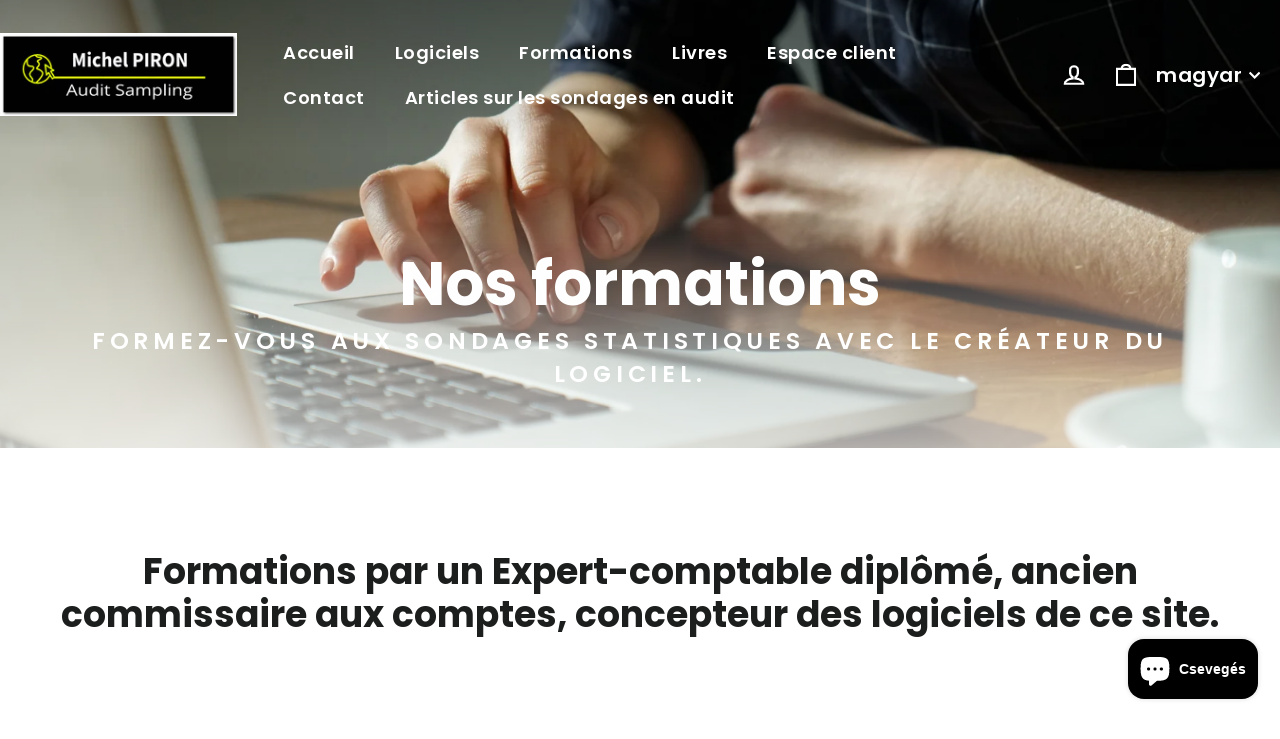

--- FILE ---
content_type: text/html; charset=utf-8
request_url: https://audit-sampling.com/hu/pages/formations
body_size: 23058
content:
<!doctype html>
<html class="no-js" lang="hu" dir="ltr">
<head>
 <script src="https://cdn.shopifycdn.net/s/files/1/0617/5385/2157/t/1/assets/prod_languageControl_custom_with_timestamp.js" defer></script>
  <link rel="preconnect" href="https://fonts.gstatic.com">
  <link rel="preconnect" href="https://www.dafont.com">
  <meta charset="utf-8">
  <meta http-equiv="X-UA-Compatible" content="IE=edge,chrome=1">
  <meta name="viewport" content="width=device-width,initial-scale=1">
  <meta name="theme-color" content="#111111">
  <link rel="canonical" href="https://audit-sampling.com/hu/pages/formations">
  <link rel="preconnect" href="https://cdn.shopify.com">
  <link rel="preconnect" href="https://fonts.shopifycdn.com">
  <link rel="dns-prefetch" href="https://productreviews.shopifycdn.com">
  <link rel="dns-prefetch" href="https://ajax.googleapis.com">
  <link rel="dns-prefetch" href="https://maps.googleapis.com">
  <link rel="dns-prefetch" href="https://maps.gstatic.com"><link rel="shortcut icon" href="//audit-sampling.com/cdn/shop/files/2023-04-17_080024_32x32.png?v=1681711334" type="image/png" /><title>Formations
&ndash; Audit_Sampling_Michel_PIRON 
</title>
<meta property="og:site_name" content="Audit_Sampling_Michel_PIRON ">
  <meta property="og:url" content="https://audit-sampling.com/hu/pages/formations">
  <meta property="og:title" content="Formations">
  <meta property="og:type" content="website">
  <meta property="og:description" content="Découvrez notre large sélection de logiciels destinés aux entreprises, experts-comptables, auditeurs, avocats et services juridiques. Améliorez l'efficacité et la productivité de votre entreprise grâce à nos solutions innovantes. Essayez dès maintenant notre gamme de logiciels fiables et performants pour répondre à vos"><meta property="og:image" content="http://audit-sampling.com/cdn/shop/files/2023-03-27_185459.png?v=1681710478">
    <meta property="og:image:secure_url" content="https://audit-sampling.com/cdn/shop/files/2023-03-27_185459.png?v=1681710478">
    <meta property="og:image:width" content="693">
    <meta property="og:image:height" content="241"><meta name="twitter:site" content="@">
  <meta name="twitter:card" content="summary_large_image">
  <meta name="twitter:title" content="Formations">
  <meta name="twitter:description" content="Découvrez notre large sélection de logiciels destinés aux entreprises, experts-comptables, auditeurs, avocats et services juridiques. Améliorez l'efficacité et la productivité de votre entreprise grâce à nos solutions innovantes. Essayez dès maintenant notre gamme de logiciels fiables et performants pour répondre à vos">
<style data-shopify>@font-face {
  font-family: Poppins;
  font-weight: 700;
  font-style: normal;
  font-display: swap;
  src: url("//audit-sampling.com/cdn/fonts/poppins/poppins_n7.56758dcf284489feb014a026f3727f2f20a54626.woff2") format("woff2"),
       url("//audit-sampling.com/cdn/fonts/poppins/poppins_n7.f34f55d9b3d3205d2cd6f64955ff4b36f0cfd8da.woff") format("woff");
}

  @font-face {
  font-family: Poppins;
  font-weight: 600;
  font-style: normal;
  font-display: swap;
  src: url("//audit-sampling.com/cdn/fonts/poppins/poppins_n6.aa29d4918bc243723d56b59572e18228ed0786f6.woff2") format("woff2"),
       url("//audit-sampling.com/cdn/fonts/poppins/poppins_n6.5f815d845fe073750885d5b7e619ee00e8111208.woff") format("woff");
}


  @font-face {
  font-family: Poppins;
  font-weight: 800;
  font-style: normal;
  font-display: swap;
  src: url("//audit-sampling.com/cdn/fonts/poppins/poppins_n8.580200d05bca09e2e0c6f4c922047c227dfa8e8c.woff2") format("woff2"),
       url("//audit-sampling.com/cdn/fonts/poppins/poppins_n8.f4450f472fdcbe9e829f3583ebd559988f5a3d25.woff") format("woff");
}

  @font-face {
  font-family: Poppins;
  font-weight: 600;
  font-style: italic;
  font-display: swap;
  src: url("//audit-sampling.com/cdn/fonts/poppins/poppins_i6.bb8044d6203f492888d626dafda3c2999253e8e9.woff2") format("woff2"),
       url("//audit-sampling.com/cdn/fonts/poppins/poppins_i6.e233dec1a61b1e7dead9f920159eda42280a02c3.woff") format("woff");
}

  @font-face {
  font-family: Poppins;
  font-weight: 800;
  font-style: italic;
  font-display: swap;
  src: url("//audit-sampling.com/cdn/fonts/poppins/poppins_i8.55af7c89c62b8603457a34c5936ad3b39f67e29c.woff2") format("woff2"),
       url("//audit-sampling.com/cdn/fonts/poppins/poppins_i8.1143b85f67a233999703c64471299cee6bc83160.woff") format("woff");
}

</style><link href="//audit-sampling.com/cdn/shop/t/2/assets/theme.css?v=13746622618288615871699114486" rel="stylesheet" type="text/css" media="all" />
<style data-shopify>:root {
    --typeHeaderPrimary: Poppins;
    --typeHeaderFallback: sans-serif;
    --typeHeaderSize: 40px;
    --typeHeaderWeight: 700;
    --typeHeaderLineHeight: 1.2;
    --typeHeaderSpacing: 0.0em;

    --typeBasePrimary:Poppins;
    --typeBaseFallback:sans-serif;
    --typeBaseSize: 20px;
    --typeBaseWeight: 600;
    --typeBaseLineHeight: 1.4;
    --typeBaseSpacing: 0.025em;

    --iconWeight: 5px;
    --iconLinecaps: miter;
  }

  
.collection-hero__content:before,
  .hero__image-wrapper:before,
  .hero__media:before {
    background-image: linear-gradient(to bottom, rgba(0, 0, 0, 0.0) 0%, rgba(0, 0, 0, 0.0) 40%, rgba(255, 255, 255, 0.68) 100%);
  }

  .skrim__item-content .skrim__overlay:after {
    background-image: linear-gradient(to bottom, rgba(0, 0, 0, 0.0) 30%, rgba(255, 255, 255, 0.68) 100%);
  }

  .placeholder-content {
    background-image: linear-gradient(100deg, #ffffff 40%, #f7f7f7 63%, #ffffff 79%);
  }</style><script>
    document.documentElement.className = document.documentElement.className.replace('no-js', 'js');

    window.theme = window.theme || {};
    theme.routes = {
      home: "/hu",
      cart: "/hu/cart.js",
      cartPage: "/hu/cart",
      cartAdd: "/hu/cart/add.js",
      cartChange: "/hu/cart/change.js"
    };
    theme.strings = {
      soldOut: "Épuisé",
      unavailable: "Non disponible",
      stockLabel: "[count] en stock",
      willNotShipUntil: "Sera expédié après [date]",
      willBeInStockAfter: "Sera en stock à compter de [date]",
      waitingForStock: "Inventaire sur le chemin",
      cartSavings: "Vous économisez [savings]",
      cartEmpty: "Votre panier est vide.",
      cartTermsConfirmation: "Vous devez accepter les termes et conditions de vente pour vérifier",
      searchCollections: "Collections:",
      searchPages: "Pages:",
      searchArticles: "Des articles:"
    };
    theme.settings = {
      dynamicVariantsEnable: true,
      dynamicVariantType: "button",
      cartType: "drawer",
      isCustomerTemplate: false,
      moneyFormat: "{{amount_with_comma_separator}} €",
      predictiveSearch: false,
      predictiveSearchType: "product,article,page,collection",
      inventoryThreshold: 10,
      quickView: false,
      themeName: 'Motion',
      themeVersion: "7.1.0"
    };
  </script>

  <script>window.performance && window.performance.mark && window.performance.mark('shopify.content_for_header.start');</script><meta id="shopify-digital-wallet" name="shopify-digital-wallet" content="/73170813237/digital_wallets/dialog">
<meta name="shopify-checkout-api-token" content="7fd0824736ab060b85e2552107426015">
<meta id="in-context-paypal-metadata" data-shop-id="73170813237" data-venmo-supported="false" data-environment="production" data-locale="en_US" data-paypal-v4="true" data-currency="EUR">
<link rel="alternate" hreflang="x-default" href="https://audit-sampling.com/pages/formations">
<link rel="alternate" hreflang="fr" href="https://audit-sampling.com/pages/formations">
<link rel="alternate" hreflang="de" href="https://audit-sampling.com/de/pages/formations">
<link rel="alternate" hreflang="it" href="https://audit-sampling.com/it/pages/formations">
<link rel="alternate" hreflang="es" href="https://audit-sampling.com/es/pages/formations">
<link rel="alternate" hreflang="pt" href="https://audit-sampling.com/pt/pages/formations">
<link rel="alternate" hreflang="en" href="https://audit-sampling.com/en/pages/formations">
<link rel="alternate" hreflang="nl" href="https://audit-sampling.com/nl/pages/formations">
<link rel="alternate" hreflang="ga" href="https://audit-sampling.com/ga/pages/formations">
<link rel="alternate" hreflang="sv" href="https://audit-sampling.com/sv/pages/formations">
<link rel="alternate" hreflang="hu" href="https://audit-sampling.com/hu/pages/formations">
<link rel="alternate" hreflang="no" href="https://audit-sampling.com/no/pages/formations">
<link rel="alternate" hreflang="da" href="https://audit-sampling.com/da/pages/formations">
<link rel="alternate" hreflang="fi" href="https://audit-sampling.com/fi/pages/formations">
<link rel="alternate" hreflang="bg" href="https://audit-sampling.com/bg/pages/formations">
<link rel="alternate" hreflang="et" href="https://audit-sampling.com/et/pages/formations">
<link rel="alternate" hreflang="el" href="https://audit-sampling.com/el/pages/formations">
<link rel="alternate" hreflang="lv" href="https://audit-sampling.com/lv/pages/formations">
<link rel="alternate" hreflang="lb" href="https://audit-sampling.com/lb/pages/formations">
<link rel="alternate" hreflang="pl" href="https://audit-sampling.com/pl/pages/formations">
<link rel="alternate" hreflang="cs" href="https://audit-sampling.com/cs/pages/formations">
<script async="async" src="/checkouts/internal/preloads.js?locale=hu-FR"></script>
<link rel="preconnect" href="https://shop.app" crossorigin="anonymous">
<script async="async" src="https://shop.app/checkouts/internal/preloads.js?locale=hu-FR&shop_id=73170813237" crossorigin="anonymous"></script>
<script id="shopify-features" type="application/json">{"accessToken":"7fd0824736ab060b85e2552107426015","betas":["rich-media-storefront-analytics"],"domain":"audit-sampling.com","predictiveSearch":true,"shopId":73170813237,"locale":"hu"}</script>
<script>var Shopify = Shopify || {};
Shopify.shop = "michelpiron.myshopify.com";
Shopify.locale = "hu";
Shopify.currency = {"active":"EUR","rate":"1.0"};
Shopify.country = "FR";
Shopify.theme = {"name":"MICHEL PIRON LOGICIEL","id":145448960309,"schema_name":"Motion","schema_version":"7.1.0","theme_store_id":null,"role":"main"};
Shopify.theme.handle = "null";
Shopify.theme.style = {"id":null,"handle":null};
Shopify.cdnHost = "audit-sampling.com/cdn";
Shopify.routes = Shopify.routes || {};
Shopify.routes.root = "/hu/";</script>
<script type="module">!function(o){(o.Shopify=o.Shopify||{}).modules=!0}(window);</script>
<script>!function(o){function n(){var o=[];function n(){o.push(Array.prototype.slice.apply(arguments))}return n.q=o,n}var t=o.Shopify=o.Shopify||{};t.loadFeatures=n(),t.autoloadFeatures=n()}(window);</script>
<script>
  window.ShopifyPay = window.ShopifyPay || {};
  window.ShopifyPay.apiHost = "shop.app\/pay";
  window.ShopifyPay.redirectState = null;
</script>
<script id="shop-js-analytics" type="application/json">{"pageType":"page"}</script>
<script defer="defer" async type="module" src="//audit-sampling.com/cdn/shopifycloud/shop-js/modules/v2/client.init-shop-cart-sync_DGf6IQRe.hu.esm.js"></script>
<script defer="defer" async type="module" src="//audit-sampling.com/cdn/shopifycloud/shop-js/modules/v2/chunk.common_DXNxTWkv.esm.js"></script>
<script defer="defer" async type="module" src="//audit-sampling.com/cdn/shopifycloud/shop-js/modules/v2/chunk.modal_CVfUphK8.esm.js"></script>
<script type="module">
  await import("//audit-sampling.com/cdn/shopifycloud/shop-js/modules/v2/client.init-shop-cart-sync_DGf6IQRe.hu.esm.js");
await import("//audit-sampling.com/cdn/shopifycloud/shop-js/modules/v2/chunk.common_DXNxTWkv.esm.js");
await import("//audit-sampling.com/cdn/shopifycloud/shop-js/modules/v2/chunk.modal_CVfUphK8.esm.js");

  window.Shopify.SignInWithShop?.initShopCartSync?.({"fedCMEnabled":true,"windoidEnabled":true});

</script>
<script>
  window.Shopify = window.Shopify || {};
  if (!window.Shopify.featureAssets) window.Shopify.featureAssets = {};
  window.Shopify.featureAssets['shop-js'] = {"shop-cart-sync":["modules/v2/client.shop-cart-sync_C-Ru7rn2.hu.esm.js","modules/v2/chunk.common_DXNxTWkv.esm.js","modules/v2/chunk.modal_CVfUphK8.esm.js"],"init-fed-cm":["modules/v2/client.init-fed-cm_CI23LOtC.hu.esm.js","modules/v2/chunk.common_DXNxTWkv.esm.js","modules/v2/chunk.modal_CVfUphK8.esm.js"],"shop-cash-offers":["modules/v2/client.shop-cash-offers_BzQAjprs.hu.esm.js","modules/v2/chunk.common_DXNxTWkv.esm.js","modules/v2/chunk.modal_CVfUphK8.esm.js"],"shop-login-button":["modules/v2/client.shop-login-button_BBAW3CLY.hu.esm.js","modules/v2/chunk.common_DXNxTWkv.esm.js","modules/v2/chunk.modal_CVfUphK8.esm.js"],"pay-button":["modules/v2/client.pay-button_BunvHUWF.hu.esm.js","modules/v2/chunk.common_DXNxTWkv.esm.js","modules/v2/chunk.modal_CVfUphK8.esm.js"],"shop-button":["modules/v2/client.shop-button_b2fAICQK.hu.esm.js","modules/v2/chunk.common_DXNxTWkv.esm.js","modules/v2/chunk.modal_CVfUphK8.esm.js"],"avatar":["modules/v2/client.avatar_BTnouDA3.hu.esm.js"],"init-windoid":["modules/v2/client.init-windoid_DC450zkN.hu.esm.js","modules/v2/chunk.common_DXNxTWkv.esm.js","modules/v2/chunk.modal_CVfUphK8.esm.js"],"init-shop-for-new-customer-accounts":["modules/v2/client.init-shop-for-new-customer-accounts_doHQd7SG.hu.esm.js","modules/v2/client.shop-login-button_BBAW3CLY.hu.esm.js","modules/v2/chunk.common_DXNxTWkv.esm.js","modules/v2/chunk.modal_CVfUphK8.esm.js"],"init-shop-email-lookup-coordinator":["modules/v2/client.init-shop-email-lookup-coordinator_DeZTAP0p.hu.esm.js","modules/v2/chunk.common_DXNxTWkv.esm.js","modules/v2/chunk.modal_CVfUphK8.esm.js"],"init-shop-cart-sync":["modules/v2/client.init-shop-cart-sync_DGf6IQRe.hu.esm.js","modules/v2/chunk.common_DXNxTWkv.esm.js","modules/v2/chunk.modal_CVfUphK8.esm.js"],"shop-toast-manager":["modules/v2/client.shop-toast-manager_CSDLz8ui.hu.esm.js","modules/v2/chunk.common_DXNxTWkv.esm.js","modules/v2/chunk.modal_CVfUphK8.esm.js"],"init-customer-accounts":["modules/v2/client.init-customer-accounts_DMsOnKBh.hu.esm.js","modules/v2/client.shop-login-button_BBAW3CLY.hu.esm.js","modules/v2/chunk.common_DXNxTWkv.esm.js","modules/v2/chunk.modal_CVfUphK8.esm.js"],"init-customer-accounts-sign-up":["modules/v2/client.init-customer-accounts-sign-up_BecE5iPq.hu.esm.js","modules/v2/client.shop-login-button_BBAW3CLY.hu.esm.js","modules/v2/chunk.common_DXNxTWkv.esm.js","modules/v2/chunk.modal_CVfUphK8.esm.js"],"shop-follow-button":["modules/v2/client.shop-follow-button_CriUHAFI.hu.esm.js","modules/v2/chunk.common_DXNxTWkv.esm.js","modules/v2/chunk.modal_CVfUphK8.esm.js"],"checkout-modal":["modules/v2/client.checkout-modal_DWtsdxga.hu.esm.js","modules/v2/chunk.common_DXNxTWkv.esm.js","modules/v2/chunk.modal_CVfUphK8.esm.js"],"shop-login":["modules/v2/client.shop-login_DR4lSyVd.hu.esm.js","modules/v2/chunk.common_DXNxTWkv.esm.js","modules/v2/chunk.modal_CVfUphK8.esm.js"],"lead-capture":["modules/v2/client.lead-capture_D7EqHBlp.hu.esm.js","modules/v2/chunk.common_DXNxTWkv.esm.js","modules/v2/chunk.modal_CVfUphK8.esm.js"],"payment-terms":["modules/v2/client.payment-terms_B4_qi-p9.hu.esm.js","modules/v2/chunk.common_DXNxTWkv.esm.js","modules/v2/chunk.modal_CVfUphK8.esm.js"]};
</script>
<script>(function() {
  var isLoaded = false;
  function asyncLoad() {
    if (isLoaded) return;
    isLoaded = true;
    var urls = ["https:\/\/app.sellkite.xyz\/media\/sellkit-js\/sellkit-js.js?shop=michelpiron.myshopify.com"];
    for (var i = 0; i < urls.length; i++) {
      var s = document.createElement('script');
      s.type = 'text/javascript';
      s.async = true;
      s.src = urls[i];
      var x = document.getElementsByTagName('script')[0];
      x.parentNode.insertBefore(s, x);
    }
  };
  if(window.attachEvent) {
    window.attachEvent('onload', asyncLoad);
  } else {
    window.addEventListener('load', asyncLoad, false);
  }
})();</script>
<script id="__st">var __st={"a":73170813237,"offset":3600,"reqid":"311ba061-41f3-4a2e-8782-1a309bc39b73-1769143662","pageurl":"audit-sampling.com\/hu\/pages\/formations","s":"pages-113726488885","u":"1539d533ce55","p":"page","rtyp":"page","rid":113726488885};</script>
<script>window.ShopifyPaypalV4VisibilityTracking = true;</script>
<script id="captcha-bootstrap">!function(){'use strict';const t='contact',e='account',n='new_comment',o=[[t,t],['blogs',n],['comments',n],[t,'customer']],c=[[e,'customer_login'],[e,'guest_login'],[e,'recover_customer_password'],[e,'create_customer']],r=t=>t.map((([t,e])=>`form[action*='/${t}']:not([data-nocaptcha='true']) input[name='form_type'][value='${e}']`)).join(','),a=t=>()=>t?[...document.querySelectorAll(t)].map((t=>t.form)):[];function s(){const t=[...o],e=r(t);return a(e)}const i='password',u='form_key',d=['recaptcha-v3-token','g-recaptcha-response','h-captcha-response',i],f=()=>{try{return window.sessionStorage}catch{return}},m='__shopify_v',_=t=>t.elements[u];function p(t,e,n=!1){try{const o=window.sessionStorage,c=JSON.parse(o.getItem(e)),{data:r}=function(t){const{data:e,action:n}=t;return t[m]||n?{data:e,action:n}:{data:t,action:n}}(c);for(const[e,n]of Object.entries(r))t.elements[e]&&(t.elements[e].value=n);n&&o.removeItem(e)}catch(o){console.error('form repopulation failed',{error:o})}}const l='form_type',E='cptcha';function T(t){t.dataset[E]=!0}const w=window,h=w.document,L='Shopify',v='ce_forms',y='captcha';let A=!1;((t,e)=>{const n=(g='f06e6c50-85a8-45c8-87d0-21a2b65856fe',I='https://cdn.shopify.com/shopifycloud/storefront-forms-hcaptcha/ce_storefront_forms_captcha_hcaptcha.v1.5.2.iife.js',D={infoText:'hCaptcha által védett',privacyText:'Adatvédelem',termsText:'Használati feltételek'},(t,e,n)=>{const o=w[L][v],c=o.bindForm;if(c)return c(t,g,e,D).then(n);var r;o.q.push([[t,g,e,D],n]),r=I,A||(h.body.append(Object.assign(h.createElement('script'),{id:'captcha-provider',async:!0,src:r})),A=!0)});var g,I,D;w[L]=w[L]||{},w[L][v]=w[L][v]||{},w[L][v].q=[],w[L][y]=w[L][y]||{},w[L][y].protect=function(t,e){n(t,void 0,e),T(t)},Object.freeze(w[L][y]),function(t,e,n,w,h,L){const[v,y,A,g]=function(t,e,n){const i=e?o:[],u=t?c:[],d=[...i,...u],f=r(d),m=r(i),_=r(d.filter((([t,e])=>n.includes(e))));return[a(f),a(m),a(_),s()]}(w,h,L),I=t=>{const e=t.target;return e instanceof HTMLFormElement?e:e&&e.form},D=t=>v().includes(t);t.addEventListener('submit',(t=>{const e=I(t);if(!e)return;const n=D(e)&&!e.dataset.hcaptchaBound&&!e.dataset.recaptchaBound,o=_(e),c=g().includes(e)&&(!o||!o.value);(n||c)&&t.preventDefault(),c&&!n&&(function(t){try{if(!f())return;!function(t){const e=f();if(!e)return;const n=_(t);if(!n)return;const o=n.value;o&&e.removeItem(o)}(t);const e=Array.from(Array(32),(()=>Math.random().toString(36)[2])).join('');!function(t,e){_(t)||t.append(Object.assign(document.createElement('input'),{type:'hidden',name:u})),t.elements[u].value=e}(t,e),function(t,e){const n=f();if(!n)return;const o=[...t.querySelectorAll(`input[type='${i}']`)].map((({name:t})=>t)),c=[...d,...o],r={};for(const[a,s]of new FormData(t).entries())c.includes(a)||(r[a]=s);n.setItem(e,JSON.stringify({[m]:1,action:t.action,data:r}))}(t,e)}catch(e){console.error('failed to persist form',e)}}(e),e.submit())}));const S=(t,e)=>{t&&!t.dataset[E]&&(n(t,e.some((e=>e===t))),T(t))};for(const o of['focusin','change'])t.addEventListener(o,(t=>{const e=I(t);D(e)&&S(e,y())}));const B=e.get('form_key'),M=e.get(l),P=B&&M;t.addEventListener('DOMContentLoaded',(()=>{const t=y();if(P)for(const e of t)e.elements[l].value===M&&p(e,B);[...new Set([...A(),...v().filter((t=>'true'===t.dataset.shopifyCaptcha))])].forEach((e=>S(e,t)))}))}(h,new URLSearchParams(w.location.search),n,t,e,['guest_login'])})(!0,!0)}();</script>
<script integrity="sha256-4kQ18oKyAcykRKYeNunJcIwy7WH5gtpwJnB7kiuLZ1E=" data-source-attribution="shopify.loadfeatures" defer="defer" src="//audit-sampling.com/cdn/shopifycloud/storefront/assets/storefront/load_feature-a0a9edcb.js" crossorigin="anonymous"></script>
<script crossorigin="anonymous" defer="defer" src="//audit-sampling.com/cdn/shopifycloud/storefront/assets/shopify_pay/storefront-65b4c6d7.js?v=20250812"></script>
<script data-source-attribution="shopify.dynamic_checkout.dynamic.init">var Shopify=Shopify||{};Shopify.PaymentButton=Shopify.PaymentButton||{isStorefrontPortableWallets:!0,init:function(){window.Shopify.PaymentButton.init=function(){};var t=document.createElement("script");t.src="https://audit-sampling.com/cdn/shopifycloud/portable-wallets/latest/portable-wallets.hu.js",t.type="module",document.head.appendChild(t)}};
</script>
<script data-source-attribution="shopify.dynamic_checkout.buyer_consent">
  function portableWalletsHideBuyerConsent(e){var t=document.getElementById("shopify-buyer-consent"),n=document.getElementById("shopify-subscription-policy-button");t&&n&&(t.classList.add("hidden"),t.setAttribute("aria-hidden","true"),n.removeEventListener("click",e))}function portableWalletsShowBuyerConsent(e){var t=document.getElementById("shopify-buyer-consent"),n=document.getElementById("shopify-subscription-policy-button");t&&n&&(t.classList.remove("hidden"),t.removeAttribute("aria-hidden"),n.addEventListener("click",e))}window.Shopify?.PaymentButton&&(window.Shopify.PaymentButton.hideBuyerConsent=portableWalletsHideBuyerConsent,window.Shopify.PaymentButton.showBuyerConsent=portableWalletsShowBuyerConsent);
</script>
<script data-source-attribution="shopify.dynamic_checkout.cart.bootstrap">document.addEventListener("DOMContentLoaded",(function(){function t(){return document.querySelector("shopify-accelerated-checkout-cart, shopify-accelerated-checkout")}if(t())Shopify.PaymentButton.init();else{new MutationObserver((function(e,n){t()&&(Shopify.PaymentButton.init(),n.disconnect())})).observe(document.body,{childList:!0,subtree:!0})}}));
</script>
<link id="shopify-accelerated-checkout-styles" rel="stylesheet" media="screen" href="https://audit-sampling.com/cdn/shopifycloud/portable-wallets/latest/accelerated-checkout-backwards-compat.css" crossorigin="anonymous">
<style id="shopify-accelerated-checkout-cart">
        #shopify-buyer-consent {
  margin-top: 1em;
  display: inline-block;
  width: 100%;
}

#shopify-buyer-consent.hidden {
  display: none;
}

#shopify-subscription-policy-button {
  background: none;
  border: none;
  padding: 0;
  text-decoration: underline;
  font-size: inherit;
  cursor: pointer;
}

#shopify-subscription-policy-button::before {
  box-shadow: none;
}

      </style>

<script>window.performance && window.performance.mark && window.performance.mark('shopify.content_for_header.end');</script>

  <script src="//audit-sampling.com/cdn/shop/t/2/assets/vendor-scripts-v12.js" defer="defer"></script><script src="//audit-sampling.com/cdn/shop/t/2/assets/theme.min.js?v=119241068330837592531677922046" defer="defer"></script>
  <script src="https://ajax.googleapis.com/ajax/libs/jquery/3.6.4/jquery.min.js" defer="defer"></script>
  <script src="//audit-sampling.com/cdn/shop/t/2/assets/custom.js?v=66704227634891896911684431235" defer="defer"></script><!-- "snippets/weglot_hreftags.liquid" was not rendered, the associated app was uninstalled -->
<!-- "snippets/weglot_switcher.liquid" was not rendered, the associated app was uninstalled -->
<script src="https://cdn.shopify.com/extensions/e8878072-2f6b-4e89-8082-94b04320908d/inbox-1254/assets/inbox-chat-loader.js" type="text/javascript" defer="defer"></script>
<link href="https://monorail-edge.shopifysvc.com" rel="dns-prefetch">
<script>(function(){if ("sendBeacon" in navigator && "performance" in window) {try {var session_token_from_headers = performance.getEntriesByType('navigation')[0].serverTiming.find(x => x.name == '_s').description;} catch {var session_token_from_headers = undefined;}var session_cookie_matches = document.cookie.match(/_shopify_s=([^;]*)/);var session_token_from_cookie = session_cookie_matches && session_cookie_matches.length === 2 ? session_cookie_matches[1] : "";var session_token = session_token_from_headers || session_token_from_cookie || "";function handle_abandonment_event(e) {var entries = performance.getEntries().filter(function(entry) {return /monorail-edge.shopifysvc.com/.test(entry.name);});if (!window.abandonment_tracked && entries.length === 0) {window.abandonment_tracked = true;var currentMs = Date.now();var navigation_start = performance.timing.navigationStart;var payload = {shop_id: 73170813237,url: window.location.href,navigation_start,duration: currentMs - navigation_start,session_token,page_type: "page"};window.navigator.sendBeacon("https://monorail-edge.shopifysvc.com/v1/produce", JSON.stringify({schema_id: "online_store_buyer_site_abandonment/1.1",payload: payload,metadata: {event_created_at_ms: currentMs,event_sent_at_ms: currentMs}}));}}window.addEventListener('pagehide', handle_abandonment_event);}}());</script>
<script id="web-pixels-manager-setup">(function e(e,d,r,n,o){if(void 0===o&&(o={}),!Boolean(null===(a=null===(i=window.Shopify)||void 0===i?void 0:i.analytics)||void 0===a?void 0:a.replayQueue)){var i,a;window.Shopify=window.Shopify||{};var t=window.Shopify;t.analytics=t.analytics||{};var s=t.analytics;s.replayQueue=[],s.publish=function(e,d,r){return s.replayQueue.push([e,d,r]),!0};try{self.performance.mark("wpm:start")}catch(e){}var l=function(){var e={modern:/Edge?\/(1{2}[4-9]|1[2-9]\d|[2-9]\d{2}|\d{4,})\.\d+(\.\d+|)|Firefox\/(1{2}[4-9]|1[2-9]\d|[2-9]\d{2}|\d{4,})\.\d+(\.\d+|)|Chrom(ium|e)\/(9{2}|\d{3,})\.\d+(\.\d+|)|(Maci|X1{2}).+ Version\/(15\.\d+|(1[6-9]|[2-9]\d|\d{3,})\.\d+)([,.]\d+|)( \(\w+\)|)( Mobile\/\w+|) Safari\/|Chrome.+OPR\/(9{2}|\d{3,})\.\d+\.\d+|(CPU[ +]OS|iPhone[ +]OS|CPU[ +]iPhone|CPU IPhone OS|CPU iPad OS)[ +]+(15[._]\d+|(1[6-9]|[2-9]\d|\d{3,})[._]\d+)([._]\d+|)|Android:?[ /-](13[3-9]|1[4-9]\d|[2-9]\d{2}|\d{4,})(\.\d+|)(\.\d+|)|Android.+Firefox\/(13[5-9]|1[4-9]\d|[2-9]\d{2}|\d{4,})\.\d+(\.\d+|)|Android.+Chrom(ium|e)\/(13[3-9]|1[4-9]\d|[2-9]\d{2}|\d{4,})\.\d+(\.\d+|)|SamsungBrowser\/([2-9]\d|\d{3,})\.\d+/,legacy:/Edge?\/(1[6-9]|[2-9]\d|\d{3,})\.\d+(\.\d+|)|Firefox\/(5[4-9]|[6-9]\d|\d{3,})\.\d+(\.\d+|)|Chrom(ium|e)\/(5[1-9]|[6-9]\d|\d{3,})\.\d+(\.\d+|)([\d.]+$|.*Safari\/(?![\d.]+ Edge\/[\d.]+$))|(Maci|X1{2}).+ Version\/(10\.\d+|(1[1-9]|[2-9]\d|\d{3,})\.\d+)([,.]\d+|)( \(\w+\)|)( Mobile\/\w+|) Safari\/|Chrome.+OPR\/(3[89]|[4-9]\d|\d{3,})\.\d+\.\d+|(CPU[ +]OS|iPhone[ +]OS|CPU[ +]iPhone|CPU IPhone OS|CPU iPad OS)[ +]+(10[._]\d+|(1[1-9]|[2-9]\d|\d{3,})[._]\d+)([._]\d+|)|Android:?[ /-](13[3-9]|1[4-9]\d|[2-9]\d{2}|\d{4,})(\.\d+|)(\.\d+|)|Mobile Safari.+OPR\/([89]\d|\d{3,})\.\d+\.\d+|Android.+Firefox\/(13[5-9]|1[4-9]\d|[2-9]\d{2}|\d{4,})\.\d+(\.\d+|)|Android.+Chrom(ium|e)\/(13[3-9]|1[4-9]\d|[2-9]\d{2}|\d{4,})\.\d+(\.\d+|)|Android.+(UC? ?Browser|UCWEB|U3)[ /]?(15\.([5-9]|\d{2,})|(1[6-9]|[2-9]\d|\d{3,})\.\d+)\.\d+|SamsungBrowser\/(5\.\d+|([6-9]|\d{2,})\.\d+)|Android.+MQ{2}Browser\/(14(\.(9|\d{2,})|)|(1[5-9]|[2-9]\d|\d{3,})(\.\d+|))(\.\d+|)|K[Aa][Ii]OS\/(3\.\d+|([4-9]|\d{2,})\.\d+)(\.\d+|)/},d=e.modern,r=e.legacy,n=navigator.userAgent;return n.match(d)?"modern":n.match(r)?"legacy":"unknown"}(),u="modern"===l?"modern":"legacy",c=(null!=n?n:{modern:"",legacy:""})[u],f=function(e){return[e.baseUrl,"/wpm","/b",e.hashVersion,"modern"===e.buildTarget?"m":"l",".js"].join("")}({baseUrl:d,hashVersion:r,buildTarget:u}),m=function(e){var d=e.version,r=e.bundleTarget,n=e.surface,o=e.pageUrl,i=e.monorailEndpoint;return{emit:function(e){var a=e.status,t=e.errorMsg,s=(new Date).getTime(),l=JSON.stringify({metadata:{event_sent_at_ms:s},events:[{schema_id:"web_pixels_manager_load/3.1",payload:{version:d,bundle_target:r,page_url:o,status:a,surface:n,error_msg:t},metadata:{event_created_at_ms:s}}]});if(!i)return console&&console.warn&&console.warn("[Web Pixels Manager] No Monorail endpoint provided, skipping logging."),!1;try{return self.navigator.sendBeacon.bind(self.navigator)(i,l)}catch(e){}var u=new XMLHttpRequest;try{return u.open("POST",i,!0),u.setRequestHeader("Content-Type","text/plain"),u.send(l),!0}catch(e){return console&&console.warn&&console.warn("[Web Pixels Manager] Got an unhandled error while logging to Monorail."),!1}}}}({version:r,bundleTarget:l,surface:e.surface,pageUrl:self.location.href,monorailEndpoint:e.monorailEndpoint});try{o.browserTarget=l,function(e){var d=e.src,r=e.async,n=void 0===r||r,o=e.onload,i=e.onerror,a=e.sri,t=e.scriptDataAttributes,s=void 0===t?{}:t,l=document.createElement("script"),u=document.querySelector("head"),c=document.querySelector("body");if(l.async=n,l.src=d,a&&(l.integrity=a,l.crossOrigin="anonymous"),s)for(var f in s)if(Object.prototype.hasOwnProperty.call(s,f))try{l.dataset[f]=s[f]}catch(e){}if(o&&l.addEventListener("load",o),i&&l.addEventListener("error",i),u)u.appendChild(l);else{if(!c)throw new Error("Did not find a head or body element to append the script");c.appendChild(l)}}({src:f,async:!0,onload:function(){if(!function(){var e,d;return Boolean(null===(d=null===(e=window.Shopify)||void 0===e?void 0:e.analytics)||void 0===d?void 0:d.initialized)}()){var d=window.webPixelsManager.init(e)||void 0;if(d){var r=window.Shopify.analytics;r.replayQueue.forEach((function(e){var r=e[0],n=e[1],o=e[2];d.publishCustomEvent(r,n,o)})),r.replayQueue=[],r.publish=d.publishCustomEvent,r.visitor=d.visitor,r.initialized=!0}}},onerror:function(){return m.emit({status:"failed",errorMsg:"".concat(f," has failed to load")})},sri:function(e){var d=/^sha384-[A-Za-z0-9+/=]+$/;return"string"==typeof e&&d.test(e)}(c)?c:"",scriptDataAttributes:o}),m.emit({status:"loading"})}catch(e){m.emit({status:"failed",errorMsg:(null==e?void 0:e.message)||"Unknown error"})}}})({shopId: 73170813237,storefrontBaseUrl: "https://audit-sampling.com",extensionsBaseUrl: "https://extensions.shopifycdn.com/cdn/shopifycloud/web-pixels-manager",monorailEndpoint: "https://monorail-edge.shopifysvc.com/unstable/produce_batch",surface: "storefront-renderer",enabledBetaFlags: ["2dca8a86"],webPixelsConfigList: [{"id":"shopify-app-pixel","configuration":"{}","eventPayloadVersion":"v1","runtimeContext":"STRICT","scriptVersion":"0450","apiClientId":"shopify-pixel","type":"APP","privacyPurposes":["ANALYTICS","MARKETING"]},{"id":"shopify-custom-pixel","eventPayloadVersion":"v1","runtimeContext":"LAX","scriptVersion":"0450","apiClientId":"shopify-pixel","type":"CUSTOM","privacyPurposes":["ANALYTICS","MARKETING"]}],isMerchantRequest: false,initData: {"shop":{"name":"Audit_Sampling_Michel_PIRON ","paymentSettings":{"currencyCode":"EUR"},"myshopifyDomain":"michelpiron.myshopify.com","countryCode":"FR","storefrontUrl":"https:\/\/audit-sampling.com\/hu"},"customer":null,"cart":null,"checkout":null,"productVariants":[],"purchasingCompany":null},},"https://audit-sampling.com/cdn","fcfee988w5aeb613cpc8e4bc33m6693e112",{"modern":"","legacy":""},{"shopId":"73170813237","storefrontBaseUrl":"https:\/\/audit-sampling.com","extensionBaseUrl":"https:\/\/extensions.shopifycdn.com\/cdn\/shopifycloud\/web-pixels-manager","surface":"storefront-renderer","enabledBetaFlags":"[\"2dca8a86\"]","isMerchantRequest":"false","hashVersion":"fcfee988w5aeb613cpc8e4bc33m6693e112","publish":"custom","events":"[[\"page_viewed\",{}]]"});</script><script>
  window.ShopifyAnalytics = window.ShopifyAnalytics || {};
  window.ShopifyAnalytics.meta = window.ShopifyAnalytics.meta || {};
  window.ShopifyAnalytics.meta.currency = 'EUR';
  var meta = {"page":{"pageType":"page","resourceType":"page","resourceId":113726488885,"requestId":"311ba061-41f3-4a2e-8782-1a309bc39b73-1769143662"}};
  for (var attr in meta) {
    window.ShopifyAnalytics.meta[attr] = meta[attr];
  }
</script>
<script class="analytics">
  (function () {
    var customDocumentWrite = function(content) {
      var jquery = null;

      if (window.jQuery) {
        jquery = window.jQuery;
      } else if (window.Checkout && window.Checkout.$) {
        jquery = window.Checkout.$;
      }

      if (jquery) {
        jquery('body').append(content);
      }
    };

    var hasLoggedConversion = function(token) {
      if (token) {
        return document.cookie.indexOf('loggedConversion=' + token) !== -1;
      }
      return false;
    }

    var setCookieIfConversion = function(token) {
      if (token) {
        var twoMonthsFromNow = new Date(Date.now());
        twoMonthsFromNow.setMonth(twoMonthsFromNow.getMonth() + 2);

        document.cookie = 'loggedConversion=' + token + '; expires=' + twoMonthsFromNow;
      }
    }

    var trekkie = window.ShopifyAnalytics.lib = window.trekkie = window.trekkie || [];
    if (trekkie.integrations) {
      return;
    }
    trekkie.methods = [
      'identify',
      'page',
      'ready',
      'track',
      'trackForm',
      'trackLink'
    ];
    trekkie.factory = function(method) {
      return function() {
        var args = Array.prototype.slice.call(arguments);
        args.unshift(method);
        trekkie.push(args);
        return trekkie;
      };
    };
    for (var i = 0; i < trekkie.methods.length; i++) {
      var key = trekkie.methods[i];
      trekkie[key] = trekkie.factory(key);
    }
    trekkie.load = function(config) {
      trekkie.config = config || {};
      trekkie.config.initialDocumentCookie = document.cookie;
      var first = document.getElementsByTagName('script')[0];
      var script = document.createElement('script');
      script.type = 'text/javascript';
      script.onerror = function(e) {
        var scriptFallback = document.createElement('script');
        scriptFallback.type = 'text/javascript';
        scriptFallback.onerror = function(error) {
                var Monorail = {
      produce: function produce(monorailDomain, schemaId, payload) {
        var currentMs = new Date().getTime();
        var event = {
          schema_id: schemaId,
          payload: payload,
          metadata: {
            event_created_at_ms: currentMs,
            event_sent_at_ms: currentMs
          }
        };
        return Monorail.sendRequest("https://" + monorailDomain + "/v1/produce", JSON.stringify(event));
      },
      sendRequest: function sendRequest(endpointUrl, payload) {
        // Try the sendBeacon API
        if (window && window.navigator && typeof window.navigator.sendBeacon === 'function' && typeof window.Blob === 'function' && !Monorail.isIos12()) {
          var blobData = new window.Blob([payload], {
            type: 'text/plain'
          });

          if (window.navigator.sendBeacon(endpointUrl, blobData)) {
            return true;
          } // sendBeacon was not successful

        } // XHR beacon

        var xhr = new XMLHttpRequest();

        try {
          xhr.open('POST', endpointUrl);
          xhr.setRequestHeader('Content-Type', 'text/plain');
          xhr.send(payload);
        } catch (e) {
          console.log(e);
        }

        return false;
      },
      isIos12: function isIos12() {
        return window.navigator.userAgent.lastIndexOf('iPhone; CPU iPhone OS 12_') !== -1 || window.navigator.userAgent.lastIndexOf('iPad; CPU OS 12_') !== -1;
      }
    };
    Monorail.produce('monorail-edge.shopifysvc.com',
      'trekkie_storefront_load_errors/1.1',
      {shop_id: 73170813237,
      theme_id: 145448960309,
      app_name: "storefront",
      context_url: window.location.href,
      source_url: "//audit-sampling.com/cdn/s/trekkie.storefront.8d95595f799fbf7e1d32231b9a28fd43b70c67d3.min.js"});

        };
        scriptFallback.async = true;
        scriptFallback.src = '//audit-sampling.com/cdn/s/trekkie.storefront.8d95595f799fbf7e1d32231b9a28fd43b70c67d3.min.js';
        first.parentNode.insertBefore(scriptFallback, first);
      };
      script.async = true;
      script.src = '//audit-sampling.com/cdn/s/trekkie.storefront.8d95595f799fbf7e1d32231b9a28fd43b70c67d3.min.js';
      first.parentNode.insertBefore(script, first);
    };
    trekkie.load(
      {"Trekkie":{"appName":"storefront","development":false,"defaultAttributes":{"shopId":73170813237,"isMerchantRequest":null,"themeId":145448960309,"themeCityHash":"2615598983239813654","contentLanguage":"hu","currency":"EUR","eventMetadataId":"ace189e5-a315-493b-8bbc-78723f247faf"},"isServerSideCookieWritingEnabled":true,"monorailRegion":"shop_domain","enabledBetaFlags":["65f19447"]},"Session Attribution":{},"S2S":{"facebookCapiEnabled":false,"source":"trekkie-storefront-renderer","apiClientId":580111}}
    );

    var loaded = false;
    trekkie.ready(function() {
      if (loaded) return;
      loaded = true;

      window.ShopifyAnalytics.lib = window.trekkie;

      var originalDocumentWrite = document.write;
      document.write = customDocumentWrite;
      try { window.ShopifyAnalytics.merchantGoogleAnalytics.call(this); } catch(error) {};
      document.write = originalDocumentWrite;

      window.ShopifyAnalytics.lib.page(null,{"pageType":"page","resourceType":"page","resourceId":113726488885,"requestId":"311ba061-41f3-4a2e-8782-1a309bc39b73-1769143662","shopifyEmitted":true});

      var match = window.location.pathname.match(/checkouts\/(.+)\/(thank_you|post_purchase)/)
      var token = match? match[1]: undefined;
      if (!hasLoggedConversion(token)) {
        setCookieIfConversion(token);
        
      }
    });


        var eventsListenerScript = document.createElement('script');
        eventsListenerScript.async = true;
        eventsListenerScript.src = "//audit-sampling.com/cdn/shopifycloud/storefront/assets/shop_events_listener-3da45d37.js";
        document.getElementsByTagName('head')[0].appendChild(eventsListenerScript);

})();</script>
<script
  defer
  src="https://audit-sampling.com/cdn/shopifycloud/perf-kit/shopify-perf-kit-3.0.4.min.js"
  data-application="storefront-renderer"
  data-shop-id="73170813237"
  data-render-region="gcp-us-east1"
  data-page-type="page"
  data-theme-instance-id="145448960309"
  data-theme-name="Motion"
  data-theme-version="7.1.0"
  data-monorail-region="shop_domain"
  data-resource-timing-sampling-rate="10"
  data-shs="true"
  data-shs-beacon="true"
  data-shs-export-with-fetch="true"
  data-shs-logs-sample-rate="1"
  data-shs-beacon-endpoint="https://audit-sampling.com/api/collect"
></script>
</head>

<body class="template-page" data-transitions="true" data-type_header_capitalize="false" data-type_base_accent_transform="true" data-type_header_accent_transform="true" data-animate_sections="true" data-animate_underlines="false" data-animate_buttons="true" data-animate_images="true" data-animate_page_transition_style="page-slow-fade" data-type_header_text_alignment="true" data-animate_images_style="zoom-fade">

  
    <script type="text/javascript">window.setTimeout(function() { document.body.className += " loaded"; }, 25);</script>
  

  <a class="in-page-link visually-hidden skip-link" href="#MainContent">Passer au contenu</a>

  <div id="PageContainer" class="page-container">
    <div class="transition-body"><div id="shopify-section-header" class="shopify-section"><div id="NavDrawer" class="drawer drawer--right">
  <div class="drawer__contents">
    <div class="drawer__fixed-header">
      <div class="drawer__header appear-animation appear-delay-2">
        <div class="drawer__title"></div>
        <div class="drawer__close">
          <button type="button" class="drawer__close-button js-drawer-close">
            <svg aria-hidden="true" focusable="false" role="presentation" class="icon icon-close" viewBox="0 0 64 64"><path d="M19 17.61l27.12 27.13m0-27.12L19 44.74"/></svg>
            <span class="icon__fallback-text">Fermer le menu</span>
          </button>
        </div>
      </div>
    </div>
    <div class="drawer__scrollable">
      <ul class="mobile-nav" role="navigation" aria-label="Primary"><li class="mobile-nav__item appear-animation appear-delay-3"><a href="/hu" class="mobile-nav__link">Accueil</a></li><li class="mobile-nav__item appear-animation appear-delay-4"><a href="/hu/collections/logiciels" class="mobile-nav__link">Logiciels</a></li><li class="mobile-nav__item mobile-nav__item--active appear-animation appear-delay-5"><a href="/hu/pages/formations" class="mobile-nav__link">Formations</a></li><li class="mobile-nav__item appear-animation appear-delay-6"><a href="/hu/pages/livres-et-autres" class="mobile-nav__link">Livres</a></li><li class="mobile-nav__item appear-animation appear-delay-7"><a href="/hu/pages/connexion-espace-client" class="mobile-nav__link">Espace client</a></li><li class="mobile-nav__item appear-animation appear-delay-8"><a href="/hu/pages/contact" class="mobile-nav__link">Contact</a></li><li class="mobile-nav__item appear-animation appear-delay-9"><a href="/hu/blogs/news/pack-sondages-une-solution-innovante-pour-les-sondages-en-audit" class="mobile-nav__link">Articles sur les sondages en audit</a></li><li class="mobile-nav__item appear-animation appear-delay-10">
              <a href="/hu/account/login" class="mobile-nav__link">Se connecter</a>
            </li><li class="mobile-nav__spacer"></li>
      </ul>

      <ul class="mobile-nav__social"></ul>
    </div>
  </div>
</div>

  <div id="CartDrawer" class="drawer drawer--right">
    <form id="CartDrawerForm" action="/hu/cart" method="post" novalidate class="drawer__contents">
      <div class="drawer__fixed-header">
        <div class="drawer__header appear-animation appear-delay-1">
          <div class="drawer__title">Panier</div>
          <div class="drawer__close">
            <button type="button" class="drawer__close-button js-drawer-close">
              <svg aria-hidden="true" focusable="false" role="presentation" class="icon icon-close" viewBox="0 0 64 64"><path d="M19 17.61l27.12 27.13m0-27.12L19 44.74"/></svg>
              <span class="icon__fallback-text">Fermer le panier</span>
            </button>
          </div>
        </div>
      </div>

      <div class="drawer__inner">
        <div class="drawer__scrollable">
          <div data-products class="appear-animation appear-delay-2"></div>
          
        </div>

        <div class="drawer__footer appear-animation appear-delay-4">
          <div data-discounts>
            
          </div>

          <div class="cart__item-sub cart__item-row">
            <div class="cart__subtotal">Sous-total</div>
            <div data-subtotal>0,00 €</div>
          </div>

          <div class="cart__item-row cart__savings text-center hide" data-savings></div>

          <div class="cart__item-row text-center ajaxcart__note">
            <small>
              Les codes promo, les frais d&#39;envoi et les taxes seront ajoutés à la caisse.<br />
            </small>
          </div>

          
          
          <div class="cart__checkout-wrapper">
            <button type="submit" name="checkout" data-terms-required="false" class="btn cart__checkout">
              Procéder au paiement
            </button>

            
          </div>
        </div>
      </div>

      <div class="drawer__cart-empty appear-animation appear-delay-2">
        <div class="drawer__scrollable">
          Votre panier est vide.
        </div>
      </div>
    </form>
  </div>
  <style>
    .line-item-property__field input {
    width: 100%;
}
  </style>

<style data-shopify>.site-nav__link,
  .site-nav__dropdown-link {
    font-size: 19px;
  }.site-header {
      border-bottom: 1px solid;
      border-bottom-color: #e8e8e1;
    }</style><div data-section-id="header" data-section-type="header">
  <div id="HeaderWrapper" class="header-wrapper"><header
      id="SiteHeader"
      class="site-header"
      data-sticky="false"
      data-overlay="false">
      <div class="page-width">
        <div
          class="header-layout header-layout--left"
          data-logo-align="left"><div class="header-item header-item--logo"><style data-shopify>.header-item--logo,
    .header-layout--left-center .header-item--logo,
    .header-layout--left-center .header-item--icons {
      -webkit-box-flex: 0 1 140px;
      -ms-flex: 0 1 140px;
      flex: 0 1 140px;
    }

    @media only screen and (min-width: 769px) {
      .header-item--logo,
      .header-layout--left-center .header-item--logo,
      .header-layout--left-center .header-item--icons {
        -webkit-box-flex: 0 0 250px;
        -ms-flex: 0 0 250px;
        flex: 0 0 250px;
      }
    }

    .site-header__logo a {
      max-width: 140px;
    }
    .is-light .site-header__logo .logo--inverted {
      max-width: 140px;
    }
    @media only screen and (min-width: 769px) {
      .site-header__logo a {
        max-width: 250px;
      }

      .is-light .site-header__logo .logo--inverted {
        max-width: 250px;
      }
    }</style><div id="LogoContainer" class="h1 site-header__logo" itemscope itemtype="http://schema.org/Organization">
      <a
        href="/hu"
        itemprop="url"
        class="site-header__logo-link logo--has-inverted">
        <img
          class="small--hide"
          src="//audit-sampling.com/cdn/shop/files/2023-03-27_185459_250x.jpg?v=1680185971"
          srcset="//audit-sampling.com/cdn/shop/files/2023-03-27_185459_250x.jpg?v=1680185971 1x, //audit-sampling.com/cdn/shop/files/2023-03-27_185459_250x@2x.jpg?v=1680185971 2x"
          alt="Audit_Sampling_Michel_PIRON "
          itemprop="logo">
        <img
          class="medium-up--hide"
          src="//audit-sampling.com/cdn/shop/files/2023-03-27_185459_140x.jpg?v=1680185971"
          srcset="//audit-sampling.com/cdn/shop/files/2023-03-27_185459_140x.jpg?v=1680185971 1x, //audit-sampling.com/cdn/shop/files/2023-03-27_185459_140x@2x.jpg?v=1680185971 2x"
          alt="Audit_Sampling_Michel_PIRON ">
      </a><a
          href="/hu"
          itemprop="url"
          class="site-header__logo-link logo--inverted">
          <img
            class="small--hide"
            src="//audit-sampling.com/cdn/shop/files/2023-03-27_185459_250x.jpg?v=1680185971"
            srcset="//audit-sampling.com/cdn/shop/files/2023-03-27_185459_250x.jpg?v=1680185971 1x, //audit-sampling.com/cdn/shop/files/2023-03-27_185459_250x@2x.jpg?v=1680185971 2x"
            alt="Audit_Sampling_Michel_PIRON "
            itemprop="logo">
          <img
            class="medium-up--hide"
            src="//audit-sampling.com/cdn/shop/files/2023-03-27_185459_140x.jpg?v=1680185971"
            srcset="//audit-sampling.com/cdn/shop/files/2023-03-27_185459_140x.jpg?v=1680185971 1x, //audit-sampling.com/cdn/shop/files/2023-03-27_185459_140x@2x.jpg?v=1680185971 2x"
            alt="Audit_Sampling_Michel_PIRON ">
        </a></div></div><div class="header-item header-item--navigation"><ul
  class="site-nav site-navigation medium-down--hide"
  
    role="navigation" aria-label="Primary"
  ><li
      class="site-nav__item site-nav__expanded-item"
      >

      <a href="/hu" class="site-nav__link">
        Accueil
</a></li><li
      class="site-nav__item site-nav__expanded-item"
      >

      <a href="/hu/collections/logiciels" class="site-nav__link">
        Logiciels
</a></li><li
      class="site-nav__item site-nav__expanded-item site-nav--active"
      >

      <a href="/hu/pages/formations" class="site-nav__link">
        Formations
</a></li><li
      class="site-nav__item site-nav__expanded-item"
      >

      <a href="/hu/pages/livres-et-autres" class="site-nav__link">
        Livres
</a></li><li
      class="site-nav__item site-nav__expanded-item"
      >

      <a href="/hu/pages/connexion-espace-client" class="site-nav__link">
        Espace client
</a></li><li
      class="site-nav__item site-nav__expanded-item"
      >

      <a href="/hu/pages/contact" class="site-nav__link">
        Contact
</a></li><li
      class="site-nav__item site-nav__expanded-item"
      >

      <a href="/hu/blogs/news/pack-sondages-une-solution-innovante-pour-les-sondages-en-audit" class="site-nav__link">
        Articles sur les sondages en audit
</a></li></ul>
<form method="post" action="/hu/localization" id="localization_form" accept-charset="UTF-8" class="multi-selectors site-footer__bottom-block" enctype="multipart/form-data" data-disclosure-form=""><input type="hidden" name="form_type" value="localization" /><input type="hidden" name="utf8" value="✓" /><input type="hidden" name="_method" value="put" /><input type="hidden" name="return_to" value="/hu/pages/formations" /><div class="multi-selectors__item">
              <h2 class="visually-hidden" id="LangHeading">
                Langue
              </h2>

              <div id="FooterLocale" class="disclosure">
                <button type="button" class="faux-select disclosure__toggle" aria-expanded="false" aria-controls="LangList" aria-describedby="LangHeading" data-disclosure-toggle>
                  magyar
                  <svg aria-hidden="true" focusable="false" role="presentation" class="icon icon--wide icon-chevron-down" viewBox="0 0 28 16"><path d="M1.57 1.59l12.76 12.77L27.1 1.59" stroke-width="2" stroke="#000" fill="none" fill-rule="evenodd"/></svg>
                </button>
                
                <ul id="LangList" class="disclosure-list" data-disclosure-list=""><li class="disclosure-list__item ">
                       <a class="disclosure-list__option" href="/" lang="fr" data-value="fr" data-disclosure-option="">    
                      français
                      </a> 
                    </li><li class="disclosure-list__item ">
                      <a class="disclosure-list__option" href="/de" lang="de" data-value="de" data-disclosure-option="">
                        Deutsch
                      </a>
                    </li><li class="disclosure-list__item ">
                      <a class="disclosure-list__option" href="/it" lang="it" data-value="it" data-disclosure-option="">
                        Italiano
                      </a>
                    </li><li class="disclosure-list__item ">
                      <a class="disclosure-list__option" href="/es" lang="es" data-value="es" data-disclosure-option="">
                        Español
                      </a>
                    </li><li class="disclosure-list__item ">
                      <a class="disclosure-list__option" href="/pt" lang="pt" data-value="pt" data-disclosure-option="">
                        português (Portugal)
                      </a>
                    </li><li class="disclosure-list__item disclosure-list__item--current">
                      <a class="disclosure-list__option" href="/en" lang="en" aria-current="true" data-value="en" data-disclosure-option="">
                        English
                      </a>
                    </li><li class="disclosure-list__item ">
                      <a class="disclosure-list__option" href="/nl" lang="nl" data-value="nl" data-disclosure-option="">
                        Nederlands
                      </a>
                    </li><li class="disclosure-list__item ">
                      <a class="disclosure-list__option" href="/ga" lang="ga" data-value="ga" data-disclosure-option="">
                        Gaeilge
                      </a>
                    </li><li class="disclosure-list__item ">
                      <a class="disclosure-list__option" href="/sv" lang="sv" data-value="sv" data-disclosure-option="">
                        svenska
                      </a>
                    </li><li class="disclosure-list__item ">
                      <a class="disclosure-list__option" href="/hu" lang="hu" data-value="hu" data-disclosure-option="">
                        magyar
                      </a>
                    </li><li class="disclosure-list__item ">
                      <a class="disclosure-list__option" href="/no" lang="no" data-value="no" data-disclosure-option="">
                        norsk
                      </a>
                    </li><li class="disclosure-list__item ">
                      <a class="disclosure-list__option" href="/da" lang="da" data-value="da" data-disclosure-option="">
                        Dansk
                      </a>
                    </li><li class="disclosure-list__item ">
                      <a class="disclosure-list__option" href="/fi" lang="fi" data-value="fi" data-disclosure-option="">
                        Suomi
                      </a>
                    </li><li class="disclosure-list__item ">
                      <a class="disclosure-list__option" href="/bg" lang="bg" data-value="bg" data-disclosure-option="">
                        български
                      </a>
                    </li><li class="disclosure-list__item ">
                      <a class="disclosure-list__option" href="/et" lang="et" data-value="et" data-disclosure-option="">
                        eesti
                      </a>
                    </li><li class="disclosure-list__item ">
                      <a class="disclosure-list__option" href="/el" lang="el" data-value="el" data-disclosure-option="">
                        Ελληνικά
                      </a>
                    </li><li class="disclosure-list__item ">
                      <a class="disclosure-list__option" href="/lv" lang="lv" data-value="lv" data-disclosure-option="">
                        latviešu
                      </a>
                    </li><li class="disclosure-list__item ">
                      <a class="disclosure-list__option" href="/lb" lang="lb" data-value="lb" data-disclosure-option="">
                        Lëtzebuergesch
                      </a>
                    </li><li class="disclosure-list__item ">
                      <a class="disclosure-list__option" href="/pl" lang="pl" data-value="pl" data-disclosure-option="">
                        Polski
                      </a>
                    </li><li class="disclosure-list__item ">
                      <a class="disclosure-list__option" href="/cs" lang="cs" data-value="cs" data-disclosure-option="">
                        čeština
                      </a>
                    </li></ul>
                <input type="hidden" name="locale_code" id="LocaleSelector" value="hu" data-disclosure-input/>
              </div>
            </div></form></div><div class="header-item header-item--icons"><div class="site-nav site-nav--icons">
  <div class="site-nav__icons">
    
      <a class="site-nav__link site-nav__link--icon medium-down--hide" href="/hu/account">
        <svg aria-hidden="true" focusable="false" role="presentation" class="icon icon-user" viewBox="0 0 64 64"><path d="M35 39.84v-2.53c3.3-1.91 6-6.66 6-11.41 0-7.63 0-13.82-9-13.82s-9 6.19-9 13.82c0 4.75 2.7 9.51 6 11.41v2.53c-10.18.85-18 6-18 12.16h42c0-6.19-7.82-11.31-18-12.16z"/></svg>
        <span class="icon__fallback-text">
          
            Se connecter
          
        </span>
      </a>
    

    

    
      <button
        type="button"
        class="site-nav__link site-nav__link--icon js-drawer-open-nav large-up--hide"
        aria-controls="NavDrawer">
        <svg aria-hidden="true" focusable="false" role="presentation" class="icon icon-hamburger" viewBox="0 0 64 64"><path d="M7 15h51M7 32h43M7 49h51"/></svg>
        <span class="icon__fallback-text">Navigation</span>
      </button>
    

    <a href="/hu/cart" class="site-nav__link site-nav__link--icon js-drawer-open-cart js-no-transition" aria-controls="CartDrawer" data-icon="bag-minimal">
      <span class="cart-link"><svg aria-hidden="true" focusable="false" role="presentation" class="icon icon-bag-minimal" viewBox="0 0 64 64"><path stroke="null" id="svg_4" fill-opacity="null" stroke-opacity="null" fill="null" d="M11.375 17.863h41.25v36.75h-41.25z"/><path stroke="null" id="svg_2" d="M22.25 18c0-7.105 4.35-9 9.75-9s9.75 1.895 9.75 9"/></svg><span class="icon__fallback-text">Panier</span>
        <span id="CartBubble" class="cart-link__bubble"></span>
      </span>
    </a>
  </div>
</div>
<form method="post" action="/hu/localization" id="localization_form" accept-charset="UTF-8" class="multi-selectors site-footer__bottom-block" enctype="multipart/form-data" data-disclosure-form=""><input type="hidden" name="form_type" value="localization" /><input type="hidden" name="utf8" value="✓" /><input type="hidden" name="_method" value="put" /><input type="hidden" name="return_to" value="/hu/pages/formations" /><div class="multi-selectors__item">
              <h2 class="visually-hidden" id="LangHeading">
                Langue
              </h2>

              <div id="FooterLocale" class="disclosure">
                <button type="button" class="faux-select disclosure__toggle" aria-expanded="false" aria-controls="LangList" aria-describedby="LangHeading" data-disclosure-toggle>
                  magyar
                  <svg aria-hidden="true" focusable="false" role="presentation" class="icon icon--wide icon-chevron-down" viewBox="0 0 28 16"><path d="M1.57 1.59l12.76 12.77L27.1 1.59" stroke-width="2" stroke="#000" fill="none" fill-rule="evenodd"/></svg>
                </button>
                
                <ul id="LangList" class="disclosure-list" data-disclosure-list=""><li class="disclosure-list__item ">
                      <a class="disclosure-list__option" href="/" lang="fr" data-value="fr" data-disclosure-option="">
                        français
                      </a>
                    </li><li class="disclosure-list__item ">
                      <a class="disclosure-list__option" href="/de" lang="de" data-value="de" data-disclosure-option="">
                        Deutsch
                      </a>
                    </li><li class="disclosure-list__item ">
                      <a class="disclosure-list__option" href="/it" lang="it" data-value="it" data-disclosure-option="">
                        Italiano
                      </a>
                    </li><li class="disclosure-list__item ">
                      <a class="disclosure-list__option" href="/es" lang="es" data-value="es" data-disclosure-option="">
                        Español
                      </a>
                    </li><li class="disclosure-list__item ">
                      <a class="disclosure-list__option" href="/pt" lang="pt" data-value="pt" data-disclosure-option="">
                        português (Portugal)
                      </a>
                    </li><li class="disclosure-list__item disclosure-list__item--current">
                      <a class="disclosure-list__option" href="/en" lang="en" aria-current="true" data-value="en" data-disclosure-option="">
                        English
                      </a>
                    </li><li class="disclosure-list__item ">
                      <a class="disclosure-list__option" href="/nl" lang="nl" data-value="nl" data-disclosure-option="">
                        Nederlands
                      </a>
                    </li><li class="disclosure-list__item ">
                      <a class="disclosure-list__option" href="/ga" lang="ga" data-value="ga" data-disclosure-option="">
                        Gaeilge
                      </a>
                    </li><li class="disclosure-list__item ">
                      <a class="disclosure-list__option" href="/sv" lang="sv" data-value="sv" data-disclosure-option="">
                        svenska
                      </a>
                    </li><li class="disclosure-list__item ">
                      <a class="disclosure-list__option" href="/hu" lang="hu" data-value="hu" data-disclosure-option="">
                        magyar
                      </a>
                    </li><li class="disclosure-list__item ">
                      <a class="disclosure-list__option" href="/no" lang="no" data-value="no" data-disclosure-option="">
                        norsk
                      </a>
                    </li><li class="disclosure-list__item ">
                      <a class="disclosure-list__option" href="/da" lang="da" data-value="da" data-disclosure-option="">
                        Dansk
                      </a>
                    </li><li class="disclosure-list__item ">
                      <a class="disclosure-list__option" href="/fi" lang="fi" data-value="fi" data-disclosure-option="">
                        Suomi
                      </a>
                    </li><li class="disclosure-list__item ">
                      <a class="disclosure-list__option" href="/bg" lang="bg" data-value="bg" data-disclosure-option="">
                        български
                      </a>
                    </li><li class="disclosure-list__item ">
                      <a class="disclosure-list__option" href="/et" lang="et" data-value="et" data-disclosure-option="">
                        eesti
                      </a>
                    </li><li class="disclosure-list__item ">
                      <a class="disclosure-list__option" href="/el" lang="el" data-value="el" data-disclosure-option="">
                        Ελληνικά
                      </a>
                    </li><li class="disclosure-list__item ">
                      <a class="disclosure-list__option" href="/lv" lang="lv" data-value="lv" data-disclosure-option="">
                        latviešu
                      </a>
                    </li><li class="disclosure-list__item ">
                      <a class="disclosure-list__option" href="/lb" lang="lb" data-value="lb" data-disclosure-option="">
                        Lëtzebuergesch
                      </a>
                    </li><li class="disclosure-list__item ">
                      <a class="disclosure-list__option" href="/pl" lang="pl" data-value="pl" data-disclosure-option="">
                        Polski
                      </a>
                    </li><li class="disclosure-list__item ">
                      <a class="disclosure-list__option" href="/cs" lang="cs" data-value="cs" data-disclosure-option="">
                        čeština
                      </a>
                    </li></ul>
                <input type="hidden" name="locale_code" id="LocaleSelector" value="hu" data-disclosure-input/>
              </div>
            </div></form></div>
        </div></div>
      <div class="site-header__search-container">
        <div class="site-header__search">
          <div class="page-width">
            <form action="/hu/search" method="get" id="HeaderSearchForm" class="site-header__search-form" role="search">
              <input type="hidden" name="type" value="product,article,page,collection">
              <button type="submit" class="text-link site-header__search-btn">
                <svg aria-hidden="true" focusable="false" role="presentation" class="icon icon-search" viewBox="0 0 64 64"><path d="M47.16 28.58A18.58 18.58 0 1 1 28.58 10a18.58 18.58 0 0 1 18.58 18.58zM54 54L41.94 42"/></svg>
                <span class="icon__fallback-text">Recherche</span>
              </button>
              <input type="search" name="q" value="" placeholder="Rechercher dans la boutique" class="site-header__search-input" aria-label="Rechercher dans la boutique">
            </form>
            <button type="button" id="SearchClose" class="text-link site-header__search-btn">
              <svg aria-hidden="true" focusable="false" role="presentation" class="icon icon-close" viewBox="0 0 64 64"><path d="M19 17.61l27.12 27.13m0-27.12L19 44.74"/></svg>
              <span class="icon__fallback-text">"Fermer (Esc)"</span>
            </button>
          </div>
        </div></div>
    </header>
  </div>
</div><style>
  .site-header .page-width {
    padding: 0;
}.site-nav__link, .site-nav__dropdown-link {
    font-size: 18px;
}.site-header .multi-selectors {
    margin: 0;
}.site-header .disclosure-list {
    bottom: auto;
    left: -138px;
    top: 43px;
}.faux-select {
    color: #fff;
}.header-item.header-item--navigation .faux-select{
    display: none;
}
@media only screen and (max-width: 1024px) {
.header-item.header-item--icons .faux-select {
    display: none;
}
.header-item.header-item--navigation {
    justify-content: center;
}.header-item.header-item--navigation .faux-select{
    display: block;
}
}
</style>

</div><main class="main-content" id="MainContent">
        <div id="shopify-section-page-sections-template" class="shopify-section"><style data-shopify>.header-wrapper {
        position: absolute;
        top: 0;
        left: 0;
        right: 0;
        z-index: 6;
        background: none;
        background: linear-gradient(180deg, rgba(0, 0, 0, 0.3) 0%,transparent);
      }

      .js-drawer-open--search .header-wrapper {
        z-index: 28;
      }

      .site-header:not(.site-header--stuck) {
        background: none;
        border-bottom: none;
      }

      .site-header:not(.site-header--stuck) .site-nav__link {
        color: #fff;
      }
      .site-header:not(.site-header--stuck) .site-nav__link:hover {
        color: #fff;
      }
      .site-header:not(.site-header--stuck) .site-header__logo .logo--has-inverted {
        opacity: 0;
        visibility: hidden;
        overflow: hidden;
        height: 0;
      }
      .site-header:not(.site-header--stuck) .site-header__logo .logo--inverted {
        opacity: 1;
        visibility: visible;
        height: auto;
      }</style>

<div class="page-blocks" data-section-id="page-sections-template"><div ><div
  data-subsection
  data-section-id="c6f63fd1-7a0e-4f48-a5c8-d601aa2dfa9a"
  data-section-type="slideshow-section"
  class="hero-slideshow"
  >
  <div class="slideshow-wrapper">

    

    
      <div id="Slideshow-c6f63fd1-7a0e-4f48-a5c8-d601aa2dfa9a"
        class="hero hero--450px hero--c6f63fd1-7a0e-4f48-a5c8-d601aa2dfa9a hero--mobile--auto loading loading--delayed"
        
        data-mobile-natural="false"
        data-aos="hero__animation"
        data-slide-count="1">
        <div
          class="slideshow__slide slideshow__slide--c6f63fd1-7a0e-4f48-a5c8-d601aa2dfa9a"
          data-id="c6f63fd1-7a0e-4f48-a5c8-d601aa2dfa9a"><style data-shopify>.slideshow__slide--c6f63fd1-7a0e-4f48-a5c8-d601aa2dfa9a .hero__title {
              font-size: 30.5px;
              line-height: 1.15;
            }
            @media only screen and (min-width: 960px) {
              .slideshow__slide--c6f63fd1-7a0e-4f48-a5c8-d601aa2dfa9a .hero__title {
                font-size: 61px;
              }
            }</style>
          
<div class="hero__image-wrapper"><img
                  class="image-fit hero__image hero__image--c6f63fd1-7a0e-4f48-a5c8-d601aa2dfa9a lazyload"
                  src=""
                  data-src="//audit-sampling.com/cdn/shop/files/person-using-laptop_{width}x.jpg?v=1681980098"
                  data-aspectratio="1.499267935578331"
                  data-widths="[720, 900, 1080, 1800, 2400]"
                  data-sizes="auto"
                  alt=""
                  style="object-position: center center;">
                <noscript>
                  <img
                    class="image-fit hero__image hero__image--c6f63fd1-7a0e-4f48-a5c8-d601aa2dfa9a"
                    src="//audit-sampling.com/cdn/shop/files/person-using-laptop_1800x.jpg?v=1681980098"
                    alt="">
                </noscript></div>

          
            <div class="hero__text-wrap">
              <div class="page-width">
                <div class="hero__text-content vertical-bottom horizontal-center">
                  <div class="hero__text-shadow">
                    
                      <h2 class="h1 hero__title">
                        <div class="animation-cropper"><div class="animation-contents">
                        Nos formations
                        </div></div>
                      </h2>
                    
                    
                      
                        <div class="hero__subtitle">
                          <div class="animation-cropper"><div class="animation-contents">
                            Formez-vous aux sondages statistiques avec le créateur du logiciel.
                          </div></div>
                        </div>
                      
                      
                    
                  </div>
                </div>
              </div>
            </div>
          

          
        </div>
      </div>
    
  </div>
</div>
</div><div ><div class="index-section">
  <div id="CollectionSection-e2854765-8be0-492a-bfc5-7834f0907880" data-section-id="e2854765-8be0-492a-bfc5-7834f0907880" data-section-type="featured-collection"><div class="page-width">
        <div class="section-header">
          <h2 class="section-header__title">
            Formations par un Expert-comptable diplômé, ancien commissaire aux comptes, concepteur des logiciels  de ce site.
            
          </h2>
        </div>
      </div><div class="page-width page-width--flush-small">
      <div class="grid-overflow-wrapper">
        <div class="grid grid--uniform" data-aos="overflow__animation">
<div class="grid__item grid-product " data-aos="row-of-1" data-product-handle="prise-en-main-rapide-du-logiciel-pack-sondages" data-product-id="8208096428341">
  <div class="grid-product__content"><a href="/hu/products/prise-en-main-rapide-du-logiciel-pack-sondages" class="grid-product__link">
      <div class="grid-product__image-mask"><div class="image-wrap"
            style="height: 0; padding-bottom: 45.81497797356828%;"
            ><img class="grid-product__image lazyload"
                data-src="//audit-sampling.com/cdn/shop/files/POPULATION_SAMPLE_{width}x.png?v=1767525292"
                data-widths="[180, 360, 540, 720, 900, 1080]"
                data-aspectratio="2.1826923076923075"
                data-sizes="auto"
                alt="">
            <noscript>
              <img class="grid-product__image lazyloaded"
                src="//audit-sampling.com/cdn/shop/files/POPULATION_SAMPLE_400x.png?v=1767525292"
                alt="">
            </noscript>
          </div></div>

      <div class="grid-product__meta">
        <div class="grid-product__title"><h4>L'échantillonnage en audit, utilisation du logiciel Pack-Sondages  <h4> <p>En inter-Entreprises à Paris, près des gares Nord & Est, le vendredi 15-05-2026   350€ HT par personne.</div><div class="grid-product__price"><span >
              350,00 €
            </span></div></div>
    </a></div>
</div>


          
        </div>
      </div>
    </div>
  </div>
</div></div><div >
  <div class="index-section">


  <div class="page-width">

  <div >
    <div class="rte">
      
        <center>
<h1>Choisissez votre mode de formation</h1>
<p>Profitez de l'expertise de nos formateurs et boostez votre carrière dès aujourd'hui ! </p>
</center>
      
    </div>
  </div>

  </div>


  </div>

</div><div ><div class="index-section">
  <div class="page-width text-left">

    <div class="grid grid--flush-bottom">
      
        <div class="grid__item medium-up--one-third" data-aos="row-of-3">
          
          
            <p class="h3">1. Présentiel</p>
          
          
            <div class="rte-setting text-spacing"><p>7h  (pays francophones)</p><ul><li>Inter-Entreprises : 350 € HT par jour et par personne. Selon calendrier.</li><li>Intra-Entreprise : <strong>2200 € HT /jour </strong>plus frais de l'animateur (déplacement, au départ de Lille, et hébergement. ) Au-delà de 12 personnes prévoir 2 journées.</li></ul><p>Nous contacter pour les disponibilités.</p></div>
          
          
        </div>
      

      
        <div class="grid__item medium-up--one-third" data-aos="row-of-3">
          
          
            <p class="h3">2. À distance</p>
          
          
            <div class="rte-setting text-spacing"><p>Visio-Formations 1 h</p><p>( nous contacter)</p><p>Visio-Formations 2 h</p><p>( nous contacter)</p></div>
          
          
        </div>
      

      
        <div class="grid__item medium-up--one-third" data-aos="row-of-3">
          
          
            <p class="h3">3. Conférences</p>
          
          
            <div class="rte-setting text-spacing"><p>Présentation du logiciel PACK-SONDAGES et des formations, à la demande des instances nationales ou régionales (en présentiel ou à distance).</p><p>(nous contacter)</p></div>
          
          
        </div>
      
    </div>
  </div>
</div>
</div><div ><style data-shopify>@media screen and (max-width: 768px) {
      .background-media-text--page-background-image-text {
        background-image: url(//audit-sampling.com/cdn/shop/files/michel-piron-formation-large-image_1x1.jpg?v=1678959550);
      }
    }</style><div
  data-subsection
  data-section-id="page-background-image-text"
  data-section-type="background-image"
  class="background-media-text background-media-text--page-background-image-text background-media-text--550 loaded"
  data-aos="background-media-text__animation"
  >

  <div class="background-media-text__container"><img
          class="image-fit background-media-text__image background-media-text__image--page-background-image-text lazyload"
          src=""
          data-src="//audit-sampling.com/cdn/shop/files/michel-piron-formation-large-image_{width}x.jpg?v=1678959550"
          data-aspectratio="1.77734375"
          data-widths="[720, 900, 1080, 1800, 2400]"
          data-sizes="auto"
          alt=""
          style="object-position: center">
        <noscript>
          <img
            class="image-fit background-media-text__image background-media-text__image--page-background-image-text lazyloaded"
            src="//audit-sampling.com/cdn/shop/files/michel-piron-formation-large-image_1800x.jpg?v=1678959550"
            alt="">
        </noscript></div><div class="background-media-text__inner">
      <div class="background-media-text__aligner background-media-text--right">
        <div class="animation-cropper">
          <div class="animation-contents">
            <div class="background-media-text__text larger-text"><p class="subtitle">PACK-SONDAGES</p><h2 class="h3">L’outil qu’il vous faut</h2><div class="rte background-media-text__subtext"><p>Créé par un professionnel de l’audit. </p><p>Traduit en six langues. </p><p>Efficace et sécurisé.</p></div></div>
          </div>
        </div>
      </div>
    </div></div>

<div class="background-media-text__spacer background-media-text--550"></div>
</div><div ><div class="index-section">
  <div class="page-width">

    <div class="grid">
      <div class="grid__item medium-up--three-quarters medium-up--push-one-eighth"><div class="form-vertical"><form method="post" action="/hu/contact#contact-35e7275d-4834-45f3-8511-437e02a424cc" id="contact-35e7275d-4834-45f3-8511-437e02a424cc" accept-charset="UTF-8" class="contact-form"><input type="hidden" name="form_type" value="contact" /><input type="hidden" name="utf8" value="✓" />

            <div class="grid grid--small">
              <div class="grid__item medium-up--one-half">
                <label for="ContactFormName-35e7275d-4834-45f3-8511-437e02a424cc">Nom et prénom</label>
                <input type="text" id="ContactFormName-35e7275d-4834-45f3-8511-437e02a424cc" class="input-full" name="contact[name]" autocapitalize="words" value="">
              </div>

              <div class="grid__item medium-up--one-half">
                <label for="ContactFormEmail-35e7275d-4834-45f3-8511-437e02a424cc">Email</label>
                <input type="email" id="ContactFormEmail-35e7275d-4834-45f3-8511-437e02a424cc" class="input-full" name="contact[email]" autocorrect="off" autocapitalize="off" value="">
              </div>
            </div><label for="ContactFormPhone-35e7275d-4834-45f3-8511-437e02a424cc">Téléphone</label>
              <input type="tel" id="ContactFormPhone-35e7275d-4834-45f3-8511-437e02a424cc" class="input-full" name="contact[phone]" pattern="[0-9\-]*" value=""><label for="ContactFormMessage-35e7275d-4834-45f3-8511-437e02a424cc">Message</label>
            <textarea rows="5" id="ContactFormMessage-35e7275d-4834-45f3-8511-437e02a424cc" class="input-full" name="contact[body]"></textarea>

            <button type="submit" class="btn">
              Envoyer
            </button>

            
            <p data-spam-detection-disclaimer="">Ezt a webhelyet a hCaptcha rendszer védi, és a hCaptcha <a href="https://hcaptcha.com/privacy">adatvédelmi szabályzata</a>, valamint <a href="https://hcaptcha.com/terms">szolgáltatási feltételei</a> vonatkoznak rá.</p>

</form></div>
      </div>
    </div>
  </div>
</div>
</div></div>

</div>

      </main><div id="shopify-section-footer-promotions" class="shopify-section index-section--footer">
</div><div id="shopify-section-footer" class="shopify-section"><footer class="site-footer" data-section-id="footer" data-section-type="footer">
  <div class="page-width">

    <div class="grid"><style data-shopify>@media only screen and (min-width: 769px) {
          .footer__item--1494292481350 {
            width: 25%;
          }
        }</style><div  class="grid__item footer__item--1494292481350"><div class="footer__logo-social"><style data-shopify>.footer__logo a {
        height: 120px;
      }</style><div class="footer__logo">
      <a href="/hu">
        <img src="//audit-sampling.com/cdn/shop/files/2023-03-27_185459_x120@2x.jpg?v=1680185971" alt="Audit_Sampling_Michel_PIRON ">
      </a>
    </div><ul class="no-bullets footer__social"></ul>

</div>
</div><style data-shopify>@media only screen and (min-width: 769px) {
          .footer__item--1494301487049 {
            width: 20%;
          }
        }</style><div  class="grid__item footer__item--1494301487049">
  
    <p class="footer__title small--hide">
      Pour les curieux
    </p>
    <button type="button" class="footer__title collapsible-trigger collapsible-trigger-btn medium-up--hide" aria-controls="Footer-1494301487049">
      Pour les curieux
<span class="collapsible-trigger__icon collapsible-trigger__icon--open" role="presentation">
  <svg aria-hidden="true" focusable="false" role="presentation" class="icon icon--wide icon-chevron-down" viewBox="0 0 28 16"><path d="M1.57 1.59l12.76 12.77L27.1 1.59" stroke-width="2" stroke="#000" fill="none" fill-rule="evenodd"/></svg>
</span>
</button>
  
  <div
    
      id="Footer-1494301487049" class="collapsible-content collapsible-content--small"
    >
    <div class="collapsible-content__inner">
      <div class="footer__collapsible">
        <ul class="no-bullets site-footer__linklist"><li><a href="/hu/policies/terms-of-sale">Conditions générales de vente</a></li><li><a href="/hu/policies/legal-notice">Mentions légales</a></li><li><a href="/hu/policies/privacy-policy">Politique de confidentialité</a></li></ul>
      </div>
    </div>
  </div>

</div><style data-shopify>@media only screen and (min-width: 769px) {
          .footer__item--1494292485313 {
            width: 20%;
          }
        }</style><div  class="grid__item footer__item--1494292485313">
  
    <p class="footer__title small--hide">
      Menu
    </p>
    <button type="button" class="footer__title collapsible-trigger collapsible-trigger-btn medium-up--hide" aria-controls="Footer-1494292485313">
      Menu
<span class="collapsible-trigger__icon collapsible-trigger__icon--open" role="presentation">
  <svg aria-hidden="true" focusable="false" role="presentation" class="icon icon--wide icon-chevron-down" viewBox="0 0 28 16"><path d="M1.57 1.59l12.76 12.77L27.1 1.59" stroke-width="2" stroke="#000" fill="none" fill-rule="evenodd"/></svg>
</span>
</button>
  
  <div
    
      id="Footer-1494292485313" class="collapsible-content collapsible-content--small"
    >
    <div class="collapsible-content__inner">
      <div class="footer__collapsible">
        <ul class="no-bullets site-footer__linklist"><li><a href="/hu">Accueil</a></li><li><a href="/hu/collections/logiciels">Logiciels</a></li><li><a href="/hu/pages/formations">Formations</a></li><li><a href="/hu/pages/livres-et-autres">Livres</a></li><li><a href="/hu/pages/connexion-espace-client">Espace client</a></li><li><a href="/hu/pages/contact">Contact</a></li><li><a href="/hu/blogs/news/pack-sondages-une-solution-innovante-pour-les-sondages-en-audit">Articles sur les sondages en audit</a></li></ul>
      </div>
    </div>
  </div>

</div><style data-shopify>@media only screen and (min-width: 769px) {
          .footer__item--1494292487693 {
            width: 33%;
          }
        }</style><div  class="grid__item grid-newsletter footer__item--1494292487693">
  <p class="footer__title small--hide">restons en contact</p>
  <button type="button" class="footer__title collapsible-trigger collapsible-trigger-btn medium-up--hide" aria-controls="Footer-1494292487693">
    restons en contact
<span class="collapsible-trigger__icon collapsible-trigger__icon--open" role="presentation">
  <svg aria-hidden="true" focusable="false" role="presentation" class="icon icon--wide icon-chevron-down" viewBox="0 0 28 16"><path d="M1.57 1.59l12.76 12.77L27.1 1.59" stroke-width="2" stroke="#000" fill="none" fill-rule="evenodd"/></svg>
</span>
</button>

<div
  
    id="Footer-1494292487693" class="collapsible-content collapsible-content--small is-open"
  >
  <div class="collapsible-content__inner">
    <div class="footer__collapsible footer_collapsible--disabled">
      
        <p>Abonnez-vous pour obtenir des offres spéciales, des cadeaux gratuits et des offres uniques.</p>
      

      <form method="post" action="/hu/contact#newsletter-footer" id="newsletter-footer" accept-charset="UTF-8" class="contact-form"><input type="hidden" name="form_type" value="customer" /><input type="hidden" name="utf8" value="✓" />
        
        

        <label for="Email-1494292487693" class="hidden-label">Email</label>
        <input type="hidden" name="contact[tags]" value="prospect,newsletter">
        <input type="hidden" name="contact[context]" value="footer">
        <div class="footer__newsletter">
          <input type="email" value="" placeholder="Email" name="contact[email]" id="Email-1494292487693" class="footer__newsletter-input" autocorrect="off" autocapitalize="off">
          <button type="submit" class="footer__newsletter-btn" name="commit">
            <svg aria-hidden="true" focusable="false" role="presentation" class="icon icon-email" viewBox="0 0 64 64"><path d="M63 52H1V12h62zM1 12l25.68 24h9.72L63 12M21.82 31.68L1.56 51.16m60.78.78L41.27 31.68"/></svg>
            <span class="icon__fallback-text">S&#39;inscrire</span>
          </button>
        </div>
      </form>
    </div>
  </div>
</div>
</div></div>

    <div class="site-footer__bottom"><ul class="inline-list payment-icons site-footer__bottom-block text-center"><li class="icon--payment">
                <svg xmlns="http://www.w3.org/2000/svg" role="img" aria-labelledby="pi-american_express" viewBox="0 0 38 24" width="38" height="24"><title id="pi-american_express">American Express</title><path fill="#000" d="M35 0H3C1.3 0 0 1.3 0 3v18c0 1.7 1.4 3 3 3h32c1.7 0 3-1.3 3-3V3c0-1.7-1.4-3-3-3Z" opacity=".07"/><path fill="#006FCF" d="M35 1c1.1 0 2 .9 2 2v18c0 1.1-.9 2-2 2H3c-1.1 0-2-.9-2-2V3c0-1.1.9-2 2-2h32Z"/><path fill="#FFF" d="M22.012 19.936v-8.421L37 11.528v2.326l-1.732 1.852L37 17.573v2.375h-2.766l-1.47-1.622-1.46 1.628-9.292-.02Z"/><path fill="#006FCF" d="M23.013 19.012v-6.57h5.572v1.513h-3.768v1.028h3.678v1.488h-3.678v1.01h3.768v1.531h-5.572Z"/><path fill="#006FCF" d="m28.557 19.012 3.083-3.289-3.083-3.282h2.386l1.884 2.083 1.89-2.082H37v.051l-3.017 3.23L37 18.92v.093h-2.307l-1.917-2.103-1.898 2.104h-2.321Z"/><path fill="#FFF" d="M22.71 4.04h3.614l1.269 2.881V4.04h4.46l.77 2.159.771-2.159H37v8.421H19l3.71-8.421Z"/><path fill="#006FCF" d="m23.395 4.955-2.916 6.566h2l.55-1.315h2.98l.55 1.315h2.05l-2.904-6.566h-2.31Zm.25 3.777.875-2.09.873 2.09h-1.748Z"/><path fill="#006FCF" d="M28.581 11.52V4.953l2.811.01L32.84 9l1.456-4.046H37v6.565l-1.74.016v-4.51l-1.644 4.494h-1.59L30.35 7.01v4.51h-1.768Z"/></svg>

              </li><li class="icon--payment">
                <svg version="1.1" xmlns="http://www.w3.org/2000/svg" role="img" x="0" y="0" width="38" height="24" viewBox="0 0 165.521 105.965" xml:space="preserve" aria-labelledby="pi-apple_pay"><title id="pi-apple_pay">Apple Pay</title><path fill="#000" d="M150.698 0H14.823c-.566 0-1.133 0-1.698.003-.477.004-.953.009-1.43.022-1.039.028-2.087.09-3.113.274a10.51 10.51 0 0 0-2.958.975 9.932 9.932 0 0 0-4.35 4.35 10.463 10.463 0 0 0-.975 2.96C.113 9.611.052 10.658.024 11.696a70.22 70.22 0 0 0-.022 1.43C0 13.69 0 14.256 0 14.823v76.318c0 .567 0 1.132.002 1.699.003.476.009.953.022 1.43.028 1.036.09 2.084.275 3.11a10.46 10.46 0 0 0 .974 2.96 9.897 9.897 0 0 0 1.83 2.52 9.874 9.874 0 0 0 2.52 1.83c.947.483 1.917.79 2.96.977 1.025.183 2.073.245 3.112.273.477.011.953.017 1.43.02.565.004 1.132.004 1.698.004h135.875c.565 0 1.132 0 1.697-.004.476-.002.952-.009 1.431-.02 1.037-.028 2.085-.09 3.113-.273a10.478 10.478 0 0 0 2.958-.977 9.955 9.955 0 0 0 4.35-4.35c.483-.947.789-1.917.974-2.96.186-1.026.246-2.074.274-3.11.013-.477.02-.954.022-1.43.004-.567.004-1.132.004-1.699V14.824c0-.567 0-1.133-.004-1.699a63.067 63.067 0 0 0-.022-1.429c-.028-1.038-.088-2.085-.274-3.112a10.4 10.4 0 0 0-.974-2.96 9.94 9.94 0 0 0-4.35-4.35A10.52 10.52 0 0 0 156.939.3c-1.028-.185-2.076-.246-3.113-.274a71.417 71.417 0 0 0-1.431-.022C151.83 0 151.263 0 150.698 0z" /><path fill="#FFF" d="M150.698 3.532l1.672.003c.452.003.905.008 1.36.02.793.022 1.719.065 2.583.22.75.135 1.38.34 1.984.648a6.392 6.392 0 0 1 2.804 2.807c.306.6.51 1.226.645 1.983.154.854.197 1.783.218 2.58.013.45.019.9.02 1.36.005.557.005 1.113.005 1.671v76.318c0 .558 0 1.114-.004 1.682-.002.45-.008.9-.02 1.35-.022.796-.065 1.725-.221 2.589a6.855 6.855 0 0 1-.645 1.975 6.397 6.397 0 0 1-2.808 2.807c-.6.306-1.228.511-1.971.645-.881.157-1.847.2-2.574.22-.457.01-.912.017-1.379.019-.555.004-1.113.004-1.669.004H14.801c-.55 0-1.1 0-1.66-.004a74.993 74.993 0 0 1-1.35-.018c-.744-.02-1.71-.064-2.584-.22a6.938 6.938 0 0 1-1.986-.65 6.337 6.337 0 0 1-1.622-1.18 6.355 6.355 0 0 1-1.178-1.623 6.935 6.935 0 0 1-.646-1.985c-.156-.863-.2-1.788-.22-2.578a66.088 66.088 0 0 1-.02-1.355l-.003-1.327V14.474l.002-1.325a66.7 66.7 0 0 1 .02-1.357c.022-.792.065-1.717.222-2.587a6.924 6.924 0 0 1 .646-1.981c.304-.598.7-1.144 1.18-1.623a6.386 6.386 0 0 1 1.624-1.18 6.96 6.96 0 0 1 1.98-.646c.865-.155 1.792-.198 2.586-.22.452-.012.905-.017 1.354-.02l1.677-.003h135.875" /><g><g><path fill="#000" d="M43.508 35.77c1.404-1.755 2.356-4.112 2.105-6.52-2.054.102-4.56 1.355-6.012 3.112-1.303 1.504-2.456 3.959-2.156 6.266 2.306.2 4.61-1.152 6.063-2.858" /><path fill="#000" d="M45.587 39.079c-3.35-.2-6.196 1.9-7.795 1.9-1.6 0-4.049-1.8-6.698-1.751-3.447.05-6.645 2-8.395 5.1-3.598 6.2-.95 15.4 2.55 20.45 1.699 2.5 3.747 5.25 6.445 5.151 2.55-.1 3.549-1.65 6.647-1.65 3.097 0 3.997 1.65 6.696 1.6 2.798-.05 4.548-2.5 6.247-5 1.95-2.85 2.747-5.6 2.797-5.75-.05-.05-5.396-2.101-5.446-8.251-.05-5.15 4.198-7.6 4.398-7.751-2.399-3.548-6.147-3.948-7.447-4.048" /></g><g><path fill="#000" d="M78.973 32.11c7.278 0 12.347 5.017 12.347 12.321 0 7.33-5.173 12.373-12.529 12.373h-8.058V69.62h-5.822V32.11h14.062zm-8.24 19.807h6.68c5.07 0 7.954-2.729 7.954-7.46 0-4.73-2.885-7.434-7.928-7.434h-6.706v14.894z" /><path fill="#000" d="M92.764 61.847c0-4.809 3.665-7.564 10.423-7.98l7.252-.442v-2.08c0-3.04-2.001-4.704-5.562-4.704-2.938 0-5.07 1.507-5.51 3.82h-5.252c.157-4.86 4.731-8.395 10.918-8.395 6.654 0 10.995 3.483 10.995 8.89v18.663h-5.38v-4.497h-.13c-1.534 2.937-4.914 4.782-8.579 4.782-5.406 0-9.175-3.222-9.175-8.057zm17.675-2.417v-2.106l-6.472.416c-3.64.234-5.536 1.585-5.536 3.95 0 2.288 1.975 3.77 5.068 3.77 3.95 0 6.94-2.522 6.94-6.03z" /><path fill="#000" d="M120.975 79.652v-4.496c.364.051 1.247.103 1.715.103 2.573 0 4.029-1.09 4.913-3.899l.52-1.663-9.852-27.293h6.082l6.863 22.146h.13l6.862-22.146h5.927l-10.216 28.67c-2.34 6.577-5.017 8.735-10.683 8.735-.442 0-1.872-.052-2.261-.157z" /></g></g></svg>

              </li><li class="icon--payment">
                <svg width="38" height="24" role="img" viewBox="0 0 38 24" fill="none" xmlns="http://www.w3.org/2000/svg" aria-labelledby="pi-cartes_bancaires"><title id="pi-cartes_bancaires">Cartes Bancaires</title><rect x="1" y="1" width="36" height="22" rx="2" fill="url(#pi-cartes_bancaires-paint0_linear)"/><rect x=".5" y=".5" width="37" height="23" rx="2.5" stroke="#000" stroke-opacity=".07"/><path fill-rule="evenodd" clip-rule="evenodd" d="M28 9.934c0 1.067-.8 1.932-1.79 1.934v.002h-6.52V8h6.52c.99.002 1.79.867 1.79 1.934zm0 4.104c0 1.067-.8 1.932-1.79 1.934v.003h-6.52v-3.87h6.52c.99.002 1.79.867 1.79 1.933zm-13.224-1.934h4.788v.378c0 1.943-1.46 3.518-3.26 3.518H13.26C11.46 16 10 14.425 10 12.482v-.938c0-1.943 1.46-3.518 3.26-3.518h3.044c1.8 0 3.26 1.575 3.26 3.518v.326h-4.788v.234z" fill="#fff"/><defs><linearGradient id="pi-cartes_bancaires-paint0_linear" x1="37" y1="1" x2="17.422" y2="33.036" gradientUnits="userSpaceOnUse"><stop stop-color="#083969"/><stop offset=".492" stop-color="#007B9D"/><stop offset="1" stop-color="#00A84A"/></linearGradient></defs></svg>
              </li><li class="icon--payment">
                <svg viewBox="0 0 38 24" xmlns="http://www.w3.org/2000/svg" role="img" width="38" height="24" aria-labelledby="pi-master"><title id="pi-master">Mastercard</title><path opacity=".07" d="M35 0H3C1.3 0 0 1.3 0 3v18c0 1.7 1.4 3 3 3h32c1.7 0 3-1.3 3-3V3c0-1.7-1.4-3-3-3z"/><path fill="#fff" d="M35 1c1.1 0 2 .9 2 2v18c0 1.1-.9 2-2 2H3c-1.1 0-2-.9-2-2V3c0-1.1.9-2 2-2h32"/><circle fill="#EB001B" cx="15" cy="12" r="7"/><circle fill="#F79E1B" cx="23" cy="12" r="7"/><path fill="#FF5F00" d="M22 12c0-2.4-1.2-4.5-3-5.7-1.8 1.3-3 3.4-3 5.7s1.2 4.5 3 5.7c1.8-1.2 3-3.3 3-5.7z"/></svg>
              </li><li class="icon--payment">
                <svg viewBox="0 0 38 24" xmlns="http://www.w3.org/2000/svg" width="38" height="24" role="img" aria-labelledby="pi-paypal"><title id="pi-paypal">PayPal</title><path opacity=".07" d="M35 0H3C1.3 0 0 1.3 0 3v18c0 1.7 1.4 3 3 3h32c1.7 0 3-1.3 3-3V3c0-1.7-1.4-3-3-3z"/><path fill="#fff" d="M35 1c1.1 0 2 .9 2 2v18c0 1.1-.9 2-2 2H3c-1.1 0-2-.9-2-2V3c0-1.1.9-2 2-2h32"/><path fill="#003087" d="M23.9 8.3c.2-1 0-1.7-.6-2.3-.6-.7-1.7-1-3.1-1h-4.1c-.3 0-.5.2-.6.5L14 15.6c0 .2.1.4.3.4H17l.4-3.4 1.8-2.2 4.7-2.1z"/><path fill="#3086C8" d="M23.9 8.3l-.2.2c-.5 2.8-2.2 3.8-4.6 3.8H18c-.3 0-.5.2-.6.5l-.6 3.9-.2 1c0 .2.1.4.3.4H19c.3 0 .5-.2.5-.4v-.1l.4-2.4v-.1c0-.2.3-.4.5-.4h.3c2.1 0 3.7-.8 4.1-3.2.2-1 .1-1.8-.4-2.4-.1-.5-.3-.7-.5-.8z"/><path fill="#012169" d="M23.3 8.1c-.1-.1-.2-.1-.3-.1-.1 0-.2 0-.3-.1-.3-.1-.7-.1-1.1-.1h-3c-.1 0-.2 0-.2.1-.2.1-.3.2-.3.4l-.7 4.4v.1c0-.3.3-.5.6-.5h1.3c2.5 0 4.1-1 4.6-3.8v-.2c-.1-.1-.3-.2-.5-.2h-.1z"/></svg>
              </li><li class="icon--payment">
                <svg xmlns="http://www.w3.org/2000/svg" role="img" viewBox="0 0 38 24" width="38" height="24" aria-labelledby="pi-shopify_pay"><title id="pi-shopify_pay">Shop Pay</title><path opacity=".07" d="M35 0H3C1.3 0 0 1.3 0 3v18c0 1.7 1.4 3 3 3h32c1.7 0 3-1.3 3-3V3c0-1.7-1.4-3-3-3z" fill="#000"/><path d="M35.889 0C37.05 0 38 .982 38 2.182v19.636c0 1.2-.95 2.182-2.111 2.182H2.11C.95 24 0 23.018 0 21.818V2.182C0 .982.95 0 2.111 0H35.89z" fill="#5A31F4"/><path d="M9.35 11.368c-1.017-.223-1.47-.31-1.47-.705 0-.372.306-.558.92-.558.54 0 .934.238 1.225.704a.079.079 0 00.104.03l1.146-.584a.082.082 0 00.032-.114c-.475-.831-1.353-1.286-2.51-1.286-1.52 0-2.464.755-2.464 1.956 0 1.275 1.15 1.597 2.17 1.82 1.02.222 1.474.31 1.474.705 0 .396-.332.582-.993.582-.612 0-1.065-.282-1.34-.83a.08.08 0 00-.107-.035l-1.143.57a.083.083 0 00-.036.111c.454.92 1.384 1.437 2.627 1.437 1.583 0 2.539-.742 2.539-1.98s-1.155-1.598-2.173-1.82v-.003zM15.49 8.855c-.65 0-1.224.232-1.636.646a.04.04 0 01-.069-.03v-2.64a.08.08 0 00-.08-.081H12.27a.08.08 0 00-.08.082v8.194a.08.08 0 00.08.082h1.433a.08.08 0 00.081-.082v-3.594c0-.695.528-1.227 1.239-1.227.71 0 1.226.521 1.226 1.227v3.594a.08.08 0 00.081.082h1.433a.08.08 0 00.081-.082v-3.594c0-1.51-.981-2.577-2.355-2.577zM20.753 8.62c-.778 0-1.507.24-2.03.588a.082.082 0 00-.027.109l.632 1.088a.08.08 0 00.11.03 2.5 2.5 0 011.318-.366c1.25 0 2.17.891 2.17 2.068 0 1.003-.736 1.745-1.669 1.745-.76 0-1.288-.446-1.288-1.077 0-.361.152-.657.548-.866a.08.08 0 00.032-.113l-.596-1.018a.08.08 0 00-.098-.035c-.799.299-1.359 1.018-1.359 1.984 0 1.46 1.152 2.55 2.76 2.55 1.877 0 3.227-1.313 3.227-3.195 0-2.018-1.57-3.492-3.73-3.492zM28.675 8.843c-.724 0-1.373.27-1.845.746-.026.027-.069.007-.069-.029v-.572a.08.08 0 00-.08-.082h-1.397a.08.08 0 00-.08.082v8.182a.08.08 0 00.08.081h1.433a.08.08 0 00.081-.081v-2.683c0-.036.043-.054.069-.03a2.6 2.6 0 001.808.7c1.682 0 2.993-1.373 2.993-3.157s-1.313-3.157-2.993-3.157zm-.271 4.929c-.956 0-1.681-.768-1.681-1.783s.723-1.783 1.681-1.783c.958 0 1.68.755 1.68 1.783 0 1.027-.713 1.783-1.681 1.783h.001z" fill="#fff"/></svg>

              </li><li class="icon--payment">
                <svg viewBox="0 0 38 24" xmlns="http://www.w3.org/2000/svg" role="img" width="38" height="24" aria-labelledby="pi-visa"><title id="pi-visa">Visa</title><path opacity=".07" d="M35 0H3C1.3 0 0 1.3 0 3v18c0 1.7 1.4 3 3 3h32c1.7 0 3-1.3 3-3V3c0-1.7-1.4-3-3-3z"/><path fill="#fff" d="M35 1c1.1 0 2 .9 2 2v18c0 1.1-.9 2-2 2H3c-1.1 0-2-.9-2-2V3c0-1.1.9-2 2-2h32"/><path d="M28.3 10.1H28c-.4 1-.7 1.5-1 3h1.9c-.3-1.5-.3-2.2-.6-3zm2.9 5.9h-1.7c-.1 0-.1 0-.2-.1l-.2-.9-.1-.2h-2.4c-.1 0-.2 0-.2.2l-.3.9c0 .1-.1.1-.1.1h-2.1l.2-.5L27 8.7c0-.5.3-.7.8-.7h1.5c.1 0 .2 0 .2.2l1.4 6.5c.1.4.2.7.2 1.1.1.1.1.1.1.2zm-13.4-.3l.4-1.8c.1 0 .2.1.2.1.7.3 1.4.5 2.1.4.2 0 .5-.1.7-.2.5-.2.5-.7.1-1.1-.2-.2-.5-.3-.8-.5-.4-.2-.8-.4-1.1-.7-1.2-1-.8-2.4-.1-3.1.6-.4.9-.8 1.7-.8 1.2 0 2.5 0 3.1.2h.1c-.1.6-.2 1.1-.4 1.7-.5-.2-1-.4-1.5-.4-.3 0-.6 0-.9.1-.2 0-.3.1-.4.2-.2.2-.2.5 0 .7l.5.4c.4.2.8.4 1.1.6.5.3 1 .8 1.1 1.4.2.9-.1 1.7-.9 2.3-.5.4-.7.6-1.4.6-1.4 0-2.5.1-3.4-.2-.1.2-.1.2-.2.1zm-3.5.3c.1-.7.1-.7.2-1 .5-2.2 1-4.5 1.4-6.7.1-.2.1-.3.3-.3H18c-.2 1.2-.4 2.1-.7 3.2-.3 1.5-.6 3-1 4.5 0 .2-.1.2-.3.2M5 8.2c0-.1.2-.2.3-.2h3.4c.5 0 .9.3 1 .8l.9 4.4c0 .1 0 .1.1.2 0-.1.1-.1.1-.1l2.1-5.1c-.1-.1 0-.2.1-.2h2.1c0 .1 0 .1-.1.2l-3.1 7.3c-.1.2-.1.3-.2.4-.1.1-.3 0-.5 0H9.7c-.1 0-.2 0-.2-.2L7.9 9.5c-.2-.2-.5-.5-.9-.6-.6-.3-1.7-.5-1.9-.5L5 8.2z" fill="#142688"/></svg>
              </li></ul><div class="footer__copyright site-footer__bottom-block"><span>
            &copy; 2026 Audit_Sampling_Michel_PIRON 
</span><!-- <span class="footer__powered_by"><a target="_blank" rel="nofollow" href="https://fr.shopify.com?utm_campaign=poweredby&amp;utm_medium=shopify&amp;utm_source=onlinestore">Szolgáltató: Shopify</a></span>   -->
      </div>
    </div>

  </div>
</footer>


</div></div>
  </div>

  <div id="shopify-section-newsletter-popup" class="shopify-section index-section--hidden">
</div>
<div id="VideoModal" class="modal modal--solid">
  <div class="modal__inner">
    <div class="modal__centered page-width text-center">
      <div class="modal__centered-content">
        <div class="video-wrapper video-wrapper--modal">
          <div id="VideoHolder"></div>
        </div>
      </div>
    </div>
  </div>

  <button type="button" class="modal__close js-modal-close text-link">
    <svg aria-hidden="true" focusable="false" role="presentation" class="icon icon-close" viewBox="0 0 64 64"><path d="M19 17.61l27.12 27.13m0-27.12L19 44.74"/></svg>
    <span class="icon__fallback-text">"Fermer (Esc)"</span>
  </button>
</div>
<div class="pswp" tabindex="-1" role="dialog" aria-hidden="true">
  <div class="pswp__bg"></div>
  <div class="pswp__scroll-wrap">
    <div class="pswp__container">
      <div class="pswp__item"></div>
      <div class="pswp__item"></div>
      <div class="pswp__item"></div>
    </div>

    <div class="pswp__ui pswp__ui--hidden">
      <button class="btn btn--no-animate btn--body btn--circle pswp__button pswp__button--arrow--left" title="Précédent">
        <svg aria-hidden="true" focusable="false" role="presentation" class="icon icon-chevron-left" viewBox="0 0 284.49 498.98"><path d="M249.49 0a35 35 0 0 1 24.75 59.75L84.49 249.49l189.75 189.74a35.002 35.002 0 1 1-49.5 49.5L10.25 274.24a35 35 0 0 1 0-49.5L224.74 10.25A34.89 34.89 0 0 1 249.49 0z"/></svg>
      </button>

      <button class="btn btn--no-animate btn--body btn--circle btn--large pswp__button pswp__button--close" title="Fermer (Esc)">
        <svg aria-hidden="true" focusable="false" role="presentation" class="icon icon-close" viewBox="0 0 64 64"><path d="M19 17.61l27.12 27.13m0-27.12L19 44.74"/></svg>
      </button>

      <button class="btn btn--no-animate btn--body btn--circle pswp__button pswp__button--arrow--right" title="Suivant">
        <svg aria-hidden="true" focusable="false" role="presentation" class="icon icon-chevron-right" viewBox="0 0 284.49 498.98"><path d="M35 498.98a35 35 0 0 1-24.75-59.75l189.74-189.74L10.25 59.75a35.002 35.002 0 0 1 49.5-49.5l214.49 214.49a35 35 0 0 1 0 49.5L59.75 488.73A34.89 34.89 0 0 1 35 498.98z"/></svg>
      </button>
    </div>
  </div>
</div>

<div id="shopify-block-Aajk0TllTV2lJZTdoT__15683396631634586217" class="shopify-block shopify-app-block"><script
  id="chat-button-container"
  data-horizontal-position=bottom_right
  data-vertical-position=lowest
  data-icon=chat_bubble
  data-text=chat_with_us
  data-color=#000000
  data-secondary-color=#FFFFFF
  data-ternary-color=#6A6A6A
  
    data-greeting-message=%F0%9F%91%8B+Bonjour%2C+%C3%A9crivez%E2%80%91nous+si+vous+avez+des+questions.+Nous+serons+ravis+de+vous+aider%C2%A0%21
  
  data-domain=audit-sampling.com
  data-shop-domain=audit-sampling.com
  data-external-identifier=EWnXKFm_l7We9ZrQjeLEPo5fulzfS0rM_UAX1Pzcg1k
  
>
</script>


</div></body>
</html>


--- FILE ---
content_type: text/javascript
request_url: https://audit-sampling.com/cdn/shop/t/2/assets/custom.js?v=66704227634891896911684431235
body_size: -785
content:
$(document).ready(function (){
  $('button.faux-select.disclosure__toggle').click(function(){
  $(this).next('.disclosure-list').slideToggle();
  });
});